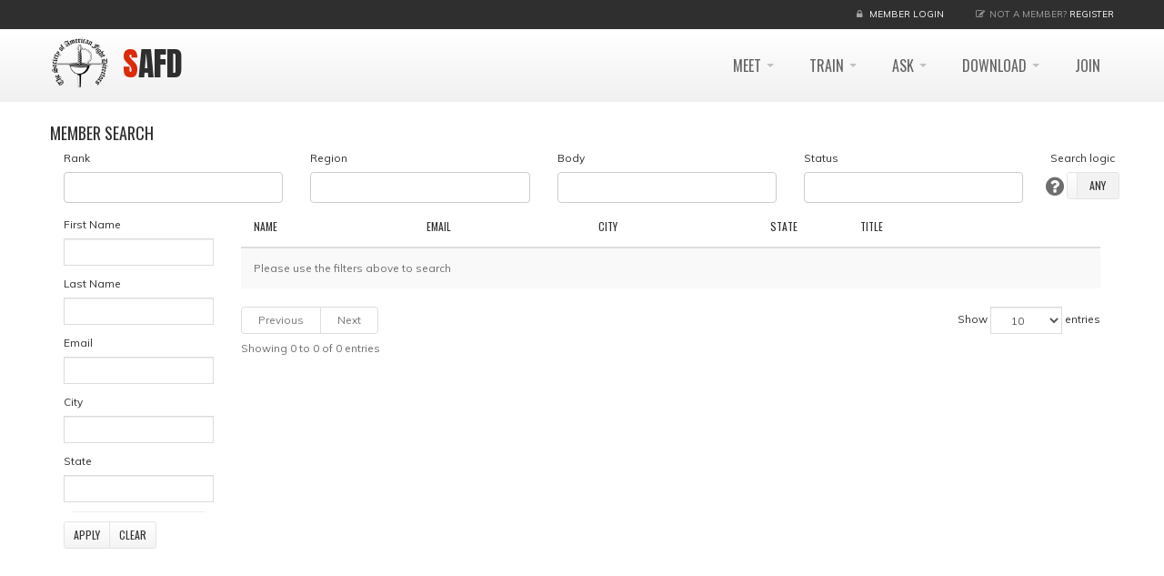

--- FILE ---
content_type: text/html; charset=utf-8
request_url: https://safd.org/Search/Member
body_size: 6645
content:
<!DOCTYPE html>
<html lang="en">
<head>

    <!-- Basic Page Needs
    ================================================== -->
    <meta charset="utf-8">
    <meta http-equiv="X-UA-Compatible" content="IE=edge">
    <title>
        
    </title>
    <meta name="description" content="The Society of American Fight Directors">
    <meta name="author" content="http://themeforest.net/user/dan_fisher">


    <!-- Mobile Specific Metas
    ================================================== -->
    <meta name="viewport" content="width=device-width,initial-scale=1.0,maximum-scale=1.0,user-scalable=0">

    <!-- Google Web Fonts
    ================================================== -->
    <link href="https://fonts.googleapis.com/css?family=Anton|Muli:300,400,400italic,300italic|Oswald" rel="stylesheet" type="text/css">


    <!-- CSS
    ================================================== -->
    <link href="/bundles/themes/base/css?v=58KZ5iata6ouERaCYSZC3XN4JTpS9kDRB9t3LBZ1Ue81" rel="stylesheet"/>



    <link rel="stylesheet" href="/Content/themes/stability/vendor/royalslider/royalslider.css">
    <link rel="stylesheet" href="/Content/themes/stability/vendor/royalslider/skins/minimal-white/rs-minimal-white.css">

    <link href="/bundles/MainStabilityThemeCss?v=dNVSlJpi9wpQ40aZRkpnQvLKaCLtG72PAe6XmvzAgL41" rel="stylesheet"/>


    <!-- Head Libs -->
    <script src="/bundles/themeJavascriptHead?v=cA112Uh6K7Wvn1RYgg6_gCikxum1KDRdSZ0Pb7AD02M1"></script>

    <script src="/bundles/jqueryval?v=lq5Tt0xnXjPDFOoWi7rNwlfVTqpAfUfIyEy5DIo9WFg1"></script>


    <!--[if lt IE 9]>
        <link rel="stylesheet" href="/Content/themes/stability/vendor/rs-plugin/css/settings-ie8.css" media="screen">
        <script src="https://html5shim.googlecode.com/svn/trunk/html5.js"></script>
        <script src="/Content/themes/stability/vendor/respond.min.js"></script>
    <![endif]-->
    <!--[if IE]>
        <link rel="stylesheet" href="/Content/themes/stability/css/ie.css">
    <![endif]-->
    <!-- Favicons
    ================================================== -->
    <link rel="shortcut icon" href="/Content/themes/stability/images/favicon.ico">
    <link rel="apple-touch-icon" href="/Content/themes/stability/images/apple-touch-icon.png">
    <link rel="apple-touch-icon" sizes="72x72" href="/Content/themes/stability/images/apple-touch-icon-72x72.png">
    <link rel="apple-touch-icon" sizes="114x114" href="/Content/themes/stability/images/apple-touch-icon-114x114.png">
    <link rel="apple-touch-icon" sizes="144x144" href="/Content/themes/stability/images/apple-touch-icon-144x144.png">

    
    <link href="/wwwroot/lib/selectize/dist/css/selectize.bootstrap3.css" rel="stylesheet" />
    <link href="/wwwroot/lib/bootstrap-toggle/css/bootstrap-toggle.min.css" rel="stylesheet" />

    <style>
        section.page-content > div.container {
            font-size: 90%;
        }

        hr {
            margin: 10px;
        }
    </style>


    <link rel="stylesheet" href="https://cdnjs.cloudflare.com/ajax/libs/jquery-toast-plugin/1.3.2/jquery.toast.min.css" />
</head>
<body>

    <div class="site-wrapper">

        <!-- Header -->
        <header class="header header-default">
            <div class="header-top-mobile">
                <div class="container">
                        <div class="header-top-right">
                            <span class="login">
                                <i class="fa fa-lock"></i>
                                <a href="/login">Member Login</a>
                            </span>

                        </div>
                </div>
            </div>
            <div class="header-top">
                <div class="container">
                    <div class="header-top-left">
                        
                    </div>
                        <div class="header-top-right">
                            <span class="login">
                                <i class="fa fa-lock"></i>
                                <a href="/login">Member Login</a>
                            </span>
                            <span class="register">
                                <i class="fa fa-pencil-square-o"></i>Not a member?
                                <a href="/login">Register</a>
                            </span>
                        </div>


                </div>
            </div>
            <div class="header-main">
                <div class="container">
                    <nav class="navbar navbar-default fhmm" role="navigation">
                        <div class="navbar-header">
                            <button type="button" class="navbar-toggle" data-toggle="collapse" data-target="#main-nav">
                                <i class="fa fa-bars"></i>
                            </button>
                            <!-- Logo -->
                            <div class="logo">
                                <a href="/" class="pull-left">
                                    <img src="/Content/Images/safd_logo_small.png" alt="SAFD" style="width: 65px; height: 65px;" />
                                </a>
                                <h1>SAFD</h1>

                            </div>
                            <!-- Logo / End -->
                        </div>
                        <!-- end navbar-header -->

                        <div id="main-nav" class="navbar-collapse collapse">

<ul class="nav navbar-nav">
			<li class="dropdown">
				<a href="/meet/" data-toggle="dropdown" class="dropdown-toggle">MEET <b class="caret"></b></a> 
				<ul class="dropdown-menu" role="menu">
						<li><a href="/Search/Member">Member Search</a></li>
											<li><a href="/meet/regional-representatives/">Regional Representatives</a></li>
						<li><a href="/meet/the-governing-body/">The Governing Body</a></li>
						<li><a href="/meet/fight-masters/">Fight Masters</a></li>
						<li><a href="/meet/fight-directors/">Fight Directors</a></li>
						<li><a href="/meet/certified-teachers/">Certified Teachers</a></li>
						<li><a href="/meet/theatrical-firearms-instructors/">Theatrical Firearms Instructors</a></li>
						<li><a href="/meet/advanced-actor-combatants/">Advanced Actor Combatants</a></li>
						<li><a href="/meet/intermediate-actor-combatants/">Intermediate Actor Combatants</a></li>
						<li><a href="/meet/actor-combatants/">Actor Combatants</a></li>
						<li><a href="/meet/emeritus/">Emeritus</a></li>
						<li><a href="/meet/in-memoriam/">In Memoriam</a></li>
				</ul>
			</li>
			<li class="dropdown">
				<a href="/train/" data-toggle="dropdown" class="dropdown-toggle">TRAIN <b class="caret"></b></a> 
				<ul class="dropdown-menu" role="menu">
											<li><a href="/train/training-with-the-safd/">Training with the SAFD</a></li>
						<li><a href="/train/national-stage-combat-workshops/">NATIONAL STAGE COMBAT WORKSHOPS</a></li>
						<li><a href="/train/workshops/">Workshops</a></li>
						<li><a href="/train/stage-combat-training-organizations/">Stage Combat Training Organizations</a></li>
						<li><a href="/train/mentoring/">Mentoring</a></li>
						<li><a href="/train/professional-series/">Professional Series</a></li>
						<li><a href="/train/covid-guidelines/">COVID Guidelines</a></li>
						<li><a href="/train/development/">Development</a></li>
						<li><a href="/train/expand-educate-empower-eee/">Expand, Educate, Empower [EEE]</a></li>
				</ul>
			</li>
			<li class="dropdown">
				<a href="/ask/" data-toggle="dropdown" class="dropdown-toggle">ASK <b class="caret"></b></a> 
				<ul class="dropdown-menu" role="menu">
											<li><a href="/ask/how-to/">How To...</a></li>
						<li><a href="/ask/faqs/">FAQs</a></li>
						<li><a href="/ask/application-for-acaac-status/">Application for AC/AAC Status</a></li>
						<li><a href="/ask/change-spt-records/">Change SPT Records</a></li>
						<li><a href="/ask/membership-profile-inquiry/">Membership Profile Inquiry</a></li>
						<li><a href="/ask/report-a-bug/">Report a Bug</a></li>
						<li><a href="/ask/town-hall-meetings/">Town Hall Meetings</a></li>
				</ul>
			</li>
			<li class="dropdown">
				<a href="/download/" data-toggle="dropdown" class="dropdown-toggle">DOWNLOAD <b class="caret"></b></a> 
				<ul class="dropdown-menu" role="menu">
											<li><a href="/download/forms-and-documents/">Forms and Documents</a></li>
						<li><a href="/download/the-fight-master-magazine/">The Fight Master Magazine</a></li>
						<li><a href="/download/submission-guidelines/">Submission Guidelines</a></li>
						<li><a href="/download/spt-spr-certificates/">SPT / SPR Certificates</a></li>
						<li><a href="/download/contact-hours-certificate/">Contact Hours Certificate</a></li>
						<li><a href="/download/firearms-documents/">Firearms Documents</a></li>
				</ul>
			</li>
			<li>
				<a href="/join/">JOIN</a>
			</li>



</ul>

                            <!-- end nav navbar-nav -->
                        </div>
                        <!-- end #main-nav -->

                    </nav>
                    <!-- end navbar navbar-default fhmm -->
                </div>
            </div>

        </header>
        <!-- Header / End -->
        <!-- Main -->
        <div class="main" role="main">

            

            <!-- Page Content -->
            <section class="page-content">

                <div class="container">

                    

<h3 style="margin-bottom: 7px;">Member Search</h3>

<input name="__RequestVerificationToken" type="hidden" value="ZjWX2_TMTggLyyclWe9KVvt-_-bfZ2jQjHFRCRLIm1GAixbGBzIj2HME4z7Y465OQKir05nNOkZuu7lamPo12Q5mtkQdw_G9_ecXwfOt-Qw1" />

<div id="group-selection-container" class="row">
    <div class="col-md-11" style="padding-right: 0px;">
            <div class="col-md-3">
                <label class="" for="Rank">Rank</label>
                <select class="form-control selectize group-selector" id="Rank" multiple="multiple" name="Rank"><option value="2082">Friend</option>
<option value="2083">Actor Combatant</option>
<option value="2084">Advanced Actor Combatant</option>
<option value="2085">Certified Teacher</option>
<option value="2086">Fight Director</option>
<option value="2087">Fight Master</option>
<option value="31017">Firearms Instructors</option>
<option value="2088">Emeritus</option>
<option value="2089">Honorary</option>
<option value="2081">Organization</option>
</select>
            </div>
            <div class="col-md-3">
                <label class="" for="Region">Region</label>
                <select class="form-control selectize group-selector" id="Region" multiple="multiple" name="Region"><option value="1115">Mid-America Region</option>
<option value="1116">New England Region</option>
<option value="1117">Northwest Region</option>
<option value="1118">Southeast Region</option>
<option value="1119">Southwest Region</option>
<option value="1120">Great Lakes Region</option>
<option value="1121">East Central Region</option>
<option value="1122">Rocky Mountain Region</option>
<option value="1123">Pacific West Region</option>
<option value="1124">International Region</option>
</select>
            </div>
            <div class="col-md-3">
                <label class="" for="Body">Body</label>
                <select class="form-control selectize group-selector" id="Body" multiple="multiple" name="Body"><option value="2091">Governing Body</option>
<option value="2092">Regional Representative Committee</option>
<option value="2093">Staff</option>
</select>
            </div>
            <div class="col-md-3">
                <label class="" for="Status">Status</label>
                <select class="form-control selectize group-selector" id="Status" multiple="multiple" name="Status"><option value="1091">SAFD Member</option>
<option value="2080">Not Joined</option>
<option value="38909">Lapsed Member</option>
</select>
            </div>
    </div>
    <div id="group-search-switch" class="text-center col-md-1" style="padding: 0px;">
        <label for="UseAndForGroupSearch">Search logic</label><br />
        <i class="fa fa-question-circle fa-2x" style="vertical-align: middle" data-toggle="tooltip" data-placement="bottom"
           title="Use this switch to affect the group search. 'Any' means you want results from any group listed.
           'All' means you want results that are in all groups listed."></i>
        <input class="" data-val="true" data-val-required="The Search Logic field is required." id="UseAndForGroupSearch" name="UseAndForGroupSearch" type="checkbox" value="true" /><input name="UseAndForGroupSearch" type="hidden" value="false" />

    </div>
</div>
<div id="search-member-form-container row">

    <div class="col-md-2">

        <div class="form-group search-field-container">

            <label class="" for="FirstName">First Name</label>
            <input class="form-control input-sm" id="FirstName" name="FirstName" type="text" value="" />

            <label class="" for="LastName">Last Name</label>
            <input class="form-control input-sm" id="LastName" name="LastName" type="text" value="" />

            <label class="" for="Email">Email</label>
            <input class="form-control input-sm" id="Email" name="Email" type="email" value="" />

            <label class="" for="City">City</label>
            <input class="form-control input-sm" id="City" name="City" type="text" value="" />

            <label class="" for="State">State</label>
            <input class="form-control input-sm" id="State" name="State" type="text" value="" />

            <hr />
            <div class="btn-group text-center" role="group">
                <button type="submit" id="apply-search-filters" class="btn btn-default btn-sm">Apply</button>
                <button type="submit" id="clear-search-filters" class="btn btn-default btn-sm">Clear</button>
            </div>
        </div>
    </div>
    <div class="col-md-10">
        <table id="search-results" class="table table-striped">
            <thead>
                <tr>
                    <th>Id</th>
                    <th style="width: 20%;">Name</th>
                    <th style="width: 20%;">Email</th>
                    <th style="width: 20%;">City</th>
                    <th style="width: 12%;">State</th>
                    <th style="width: 28%;">Title</th>
                </tr>
            </thead>
        </table>
    </div>

</div>





                </div>
            </section>
            <!-- Page Content / End -->
            <!-- Footer -->
            <footer class="footer" id="footer">
                <div class="footer-widgets">
                    <div class="container">
                        <div class="row">
                            
                            <div class="clearfix visible-sm"></div>
                        </div>
                    </div>
                </div>
                <div class="footer-copyright">
                    <div class="container">
                        <div class="row">
                            <div class="col-sm-6 col-md-4">
                                Copyright &copy; 2014  <a href="/">Society of American Fight Directors</a> &nbsp;| &nbsp;All Rights Reserved
                            </div>
                            <div class="col-sm-6 col-md-8">
                                <div class="social-links-wrapper">
                                    <span class="social-links-txt">Connect with us</span>
                                    <ul class="social-links social-links__dark">
                                        <li><a href="https://www.facebook.com/societyofamerican.fightdirectors/"><i class="fa fa-facebook"></i></a></li>
										<li>3501 N. Southport Ave. #302 Chicago, IL 60657</li>
                                        <!--                                           <li><a href="#"><i class="fa fa-linkedin"></i></a></li>
                                                                                <li><a href="#"><i class="fa fa-instagram"></i></a></li>
                                                                                <li><a href="#"><i class="fa fa-rss"></i></a></li> -->
                                    </ul>
                                </div>
                            </div>
                        </div>
                    </div>
                </div>
            </footer>
            <!-- Footer / End -->

        </div>
        <!-- Main / End -->
    </div>
    <!-- Javascript Files
    ================================================== -->
    <script src="/bundles/themeJavascriptBody?v=60xGCQ-Gku3XdwKJ6jbt-85iMeZFKcyRQp8tDWKZw8g1"></script>

    <script type="text/javascript" src="/Scripts/accounting.min.js"></script>
    <script src="/bundles/knockout?v=ndfzHokeSBhm9QTTcbNC2VGP6RuYe44c4hPYa5z3O7M1"></script>


    

    <script src="/bundles/datatables?v=MKOMswz9NXLo3ZAbIx-Nmcv0CNgLE7H0YHwf18f7hpQ1"></script>


    <script src="/wwwroot/lib/selectize/dist/js/standalone/selectize.min.js"></script>
    <script src="/wwwroot/lib/bootstrap-toggle/js/bootstrap-toggle.min.js"></script>

    <script type="text/javascript">



        $(document).ready(function () {

            $('[data-toggle="tooltip"]').tooltip();

            var applicationDataTable = $("#search-results").dataTable({
                "processing": true,
                "serverSide": true,
                "jQueryUI": false,
                "searching": false,
                //"deferLoading": 0,
                "language": {
                    "emptyTable": "Please use the filters above to search"
                },
                "ajax": {
                    "url": "/Search/JsonSearchMember/",
                    "data": function (d) {
                        d.Keyword = $("#Keyword").val();
                        d.FirstName = $("#FirstName").val();
                        d.LastName = $("#LastName").val();
                        d.Email = $("#Email").val();
                        d.City = $("#City").val();
                        d.State = $("#State").val();
                        d.UseAndForGroupSearch = $("#UseAndForGroupSearch").prop("checked");

                        var groupSelection = [];

                        $("select.group-selector").each(function (inx, ele) {
                            if ($(ele).val() != null) {
                                groupSelection = groupSelection.concat($(ele).val());
                            }
                        });

                        d.SelectedGroups = groupSelection;

                        d.JsonColumns = JSON.stringify(d.columns);
                        d.JsonOrder = JSON.stringify(d.order);
                        d.JsonSearch = JSON.stringify(d.search);
                    },
                    "type": "POST"
                },
                "dom": "rt<\"pull-left\"p><\"pull-right\"l><\"bottom\"i>",
                //"tableTools": {
                //	"sSwfPath": "./tableTools_swf/copy_csv_xls.swf",
                //	"aButtons": ["copy", "print", "csv"]
                //},
                "pagingType": "simple_numbers",
                "order": [[1, "asc"]],
                "columns": [
                    {
                        "data": "Id",
                        "name": "Id",
                        "orderable": false,
                        "visible": false
                    },
                    {
                        "data": "Name",
                        "name": "Name",
                        "orderable": false,
                        "render": function (data, type, row) {
                            var nameHtml = "";
                            if (row.Name != null) {
                                nameHtml += "<a href=\"/MemberProfile/Details/" + row.Id + "\">" + row.Name + "</a>";

                            }
                            return nameHtml;
                        }
                    },
                    {
                        "data": "Email",
                        "name": "Email",
                        "orderable": false,
                        "visible": true,
                        "render": function (data, type, row) {
                            var contactHtml = "";
                            if (row.Email != null && row.Email !== "") {
                                contactHtml = "<a target='_blank' href='mailto://" + row.Email + "'>" + row.Email + "</a>";
                            }
                            return contactHtml;
                        }
                    },
                    {
                        "data": "City",
                        "name": "City",
                        "orderable": false
                    },
                    {
                        "data": "State",
                        "name": "State",
                        "orderable": false
                    },
                    {
                        "data": "Title",
                        "name": "Title",
                        "orderable": false
                    }
                ]
            });

            $("#apply-search-filters").click(function (e) {
                e.preventDefault();
                applicationDataTable.fnDraw();
            });

            $("#clear-search-filters").click(function (e) {
                e.preventDefault();
                $(".search-field-container input, .search-field-container select").val("");
                $("select.selectize").each(function (i, e) {
                    $(e)[0].selectize.clear();
                });
                applicationDataTable.fnDraw();
            });

            $(".selectize").selectize({
                closeAfterSelect: true,
                onInitialize: function (value) {

                }
            });

            $("#UseAndForGroupSearch").bootstrapToggle({
                on: "All",
                off: "Any",
                size: "small"
            });
        });
    </script>



</body>
</html>


--- FILE ---
content_type: text/javascript; charset=utf-8
request_url: https://safd.org/bundles/datatables?v=MKOMswz9NXLo3ZAbIx-Nmcv0CNgLE7H0YHwf18f7hpQ1
body_size: 44806
content:
(function(n,t,i){var r=function(r){function ht(n){var t,i,u={};r.each(n,function(r){(t=r.match(/^([^A-Z]+?)([A-Z])/))&&-1!=="a aa ai ao as b fn i m o s ".indexOf(t[1]+" ")&&(i=r.replace(t[0],t[2].toLowerCase()),u[i]=r,"o"===t[1]&&ht(n[r]))});n._hungarianMap=u}function nt(n,t,u){n._hungarianMap||ht(n);var f;r.each(t,function(e){f=n._hungarianMap[e];f!==i&&(u||t[f]===i)&&("o"===f.charAt(0)?(t[f]||(t[f]={}),r.extend(!0,t[f],t[e]),nt(n[f],t[f],u)):t[f]=t[e])})}function gi(n){var t=u.defaults.oLanguage,i=n.sZeroRecords;!n.sEmptyTable&&i&&"No data available in table"===t.sEmptyTable&&k(n,n,"sZeroRecords","sEmptyTable");!n.sLoadingRecords&&i&&"Loading..."===t.sLoadingRecords&&k(n,n,"sZeroRecords","sLoadingRecords");n.sInfoThousands&&(n.sThousands=n.sInfoThousands);(n=n.sDecimal)&&te(n)}function cu(n){y(n,"ordering","bSort");y(n,"orderMulti","bSortMulti");y(n,"orderClasses","bSortClasses");y(n,"orderCellsTop","bSortCellsTop");y(n,"order","aaSorting");y(n,"orderFixed","aaSortingFixed");y(n,"paging","bPaginate");y(n,"pagingType","sPaginationType");y(n,"pageLength","iDisplayLength");y(n,"searching","bFilter")}function lu(n){y(n,"orderable","bSortable");y(n,"orderData","aDataSort");y(n,"orderSequence","asSorting");y(n,"orderDataType","sortDataType")}function au(n){var n=n.oBrowser,t=r("<div/>").css({position:"absolute",top:0,left:0,height:1,width:1,overflow:"hidden"}).append(r("<div/>").css({position:"absolute",top:1,left:1,width:100,overflow:"scroll"}).append(r('<div class="test"/>').css({width:"100%",height:10}))).appendTo("body"),i=t.find(".test");n.bScrollOversize=100===i[0].offsetWidth;n.bScrollbarLeft=1!==i.offset().left;t.remove()}function vu(n,t,r,u,f,e){var o,s=!1;for(r!==i&&(o=r,s=!0);u!==f;)n.hasOwnProperty(u)&&(o=s?t(o,n[u],u,n):n[u],s=!0,u+=e);return o}function nr(n,i){var f=u.defaults.column,e=n.aoColumns.length,f=r.extend({},u.models.oColumn,f,{nTh:i?i:t.createElement("th"),sTitle:f.sTitle?f.sTitle:i?i.innerHTML:"",aDataSort:f.aDataSort?f.aDataSort:[e],mData:f.mData?f.mData:e,idx:e});n.aoColumns.push(f);f=n.aoPreSearchCols;f[e]=r.extend({},u.models.oSearch,f[e]);ti(n,e,null)}function ti(n,t,f){var e=n.aoColumns[t],t=n.oClasses,o=r(e.nTh),s;e.sWidthOrig||(e.sWidthOrig=o.attr("width")||null,s=(o.attr("style")||"").match(/width:\s*(\d+[pxem%])/),s&&(e.sWidthOrig=s[1]));f!==i&&null!==f&&(lu(f),nt(u.defaults.column,f),f.mDataProp!==i&&!f.mData&&(f.mData=f.mDataProp),f.sType&&(e._sManualType=f.sType),f.className&&!f.sClass&&(f.sClass=f.className),r.extend(e,f),k(e,f,"sWidth","sWidthOrig"),"number"==typeof f.iDataSort&&(e.aDataSort=[f.iDataSort]),k(e,f,"aDataSort"));var f=e.mData,h=yt(f),c=e.mRender?yt(e.mRender):null,s=function(n){return"string"==typeof n&&-1!==n.indexOf("@")};e._bAttrSrc=r.isPlainObject(f)&&(s(f.sort)||s(f.type)||s(f.filter));e.fnGetData=function(n,t){var i=h(n,t);return e.mRender&&t&&""!==t?c(i,t,n):i};e.fnSetData=ur(f);n.oFeatures.bSort||(e.bSortable=!1,o.addClass(t.sSortableNone));n=-1!==r.inArray("asc",e.asSorting);o=-1!==r.inArray("desc",e.asSorting);!e.bSortable||!n&&!o?(e.sSortingClass=t.sSortableNone,e.sSortingClassJUI=""):n&&!o?(e.sSortingClass=t.sSortableAsc,e.sSortingClassJUI=t.sSortJUIAscAllowed):!n&&o?(e.sSortingClass=t.sSortableDesc,e.sSortingClassJUI=t.sSortJUIDescAllowed):(e.sSortingClass=t.sSortable,e.sSortingClassJUI=t.sSortJUI)}function ct(n){var t,i,r;if(!1!==n.oFeatures.bAutoWidth)for(t=n.aoColumns,ar(n),i=0,r=t.length;i<r;i++)t[i].nTh.style.width=t[i].sWidth;t=n.oScroll;(""!==t.sY||""!==t.sX)&&bt(n);s(n,null,"column-sizing",[n])}function ii(n,t){var i=vt(n,"bVisible");return"number"==typeof i[t]?i[t]:null}function lt(n,t){var i=vt(n,"bVisible"),i=r.inArray(t,i);return-1!==i?i:null}function at(n){return vt(n,"bVisible").length}function vt(n,t){var i=[];return r.map(n.aoColumns,function(n,r){n[t]&&i.push(r)}),i}function tr(n){for(var h=n.aoColumns,y=n.aoData,c=u.ext.type.detect,o,a,r,v,t,e,s,f=0,l=h.length;f<l;f++)if(t=h[f],s=[],!t.sType&&t._sManualType)t.sType=t._sManualType;else if(!t.sType){for(o=0,a=c.length;o<a;o++){for(r=0,v=y.length;r<v&&!(s[r]===i&&(s[r]=p(n,r,f,"type")),e=c[o](s[r],n),!e||"html"===e);r++);if(e){t.sType=e;break}}t.sType||(t.sType="string")}}function yu(n,t,u,f){var s,o,a,c,v,h,l=n.aoColumns,e;if(t)for(s=t.length-1;0<=s;s--)for(h=t[s],e=h.targets!==i?h.targets:h.aTargets,r.isArray(e)||(e=[e]),o=0,a=e.length;o<a;o++)if("number"==typeof e[o]&&0<=e[o]){for(;l.length<=e[o];)nr(n);f(e[o],h)}else if("number"==typeof e[o]&&0>e[o])f(l.length+e[o],h);else if("string"==typeof e[o])for(c=0,v=l.length;c<v;c++)("_all"==e[o]||r(l[c].nTh).hasClass(e[o]))&&f(c,h);if(u)for(s=0,n=u.length;s<n;s++)f(s,u[s])}function tt(n,t,i,f){var o=n.aoData.length,e=r.extend(!0,{},u.models.oRow,{src:i?"dom":"data"});e._aData=t;n.aoData.push(e);for(var t=n.aoColumns,e=0,s=t.length;e<s;e++)i&&ir(n,o,e,p(n,o,e)),t[e].sType=null;return n.aiDisplayMaster.push(o),n.oFeatures.bDeferRender||er(n,o,i,f),o}function ri(n,t){var i;return t instanceof r||(t=r(t)),t.map(function(t,r){return i=oi(n,r),tt(n,i.data,r,i.cells)})}function p(n,t,r,u){var r=n.aoColumns[r],e=n.aoData[t]._aData,f=r.fnGetData(e,u);if(f===i)return n.iDrawError!=n.iDraw&&null===r.sDefaultContent&&(et(n,0,"Requested unknown parameter "+("function"==typeof r.mData?"{function}":"'"+r.mData+"'")+" for row "+t,4),n.iDrawError=n.iDraw),r.sDefaultContent;if((f===e||null===f)&&null!==r.sDefaultContent)f=r.sDefaultContent;else if("function"==typeof f)return f();return null===f&&"display"==u?"":f}function ir(n,t,i,r){n.aoColumns[i].fnSetData(n.aoData[t]._aData,r)}function rr(n){return r.map(n.match(/(\\.|[^\.])+/g),function(n){return n.replace("\\.",".")})}function yt(n){var t,u;return r.isPlainObject(n)?(t={},r.each(n,function(n,i){i&&(t[n]=yt(i))}),function(n,r,u){var f=t[r]||t._;return f!==i?f(n,r,u):n}):null===n?function(n){return n}:"function"==typeof n?function(t,i,r){return n(t,i,r)}:"string"==typeof n&&(-1!==n.indexOf(".")||-1!==n.indexOf("[")||-1!==n.indexOf("("))?(u=function(n,t,r){var o,e,f,s;if(""!==r)for(e=rr(r),f=0,s=e.length;f<s;f++){if(r=e[f].match(dt),o=e[f].match(st),r){for(e[f]=e[f].replace(dt,""),""!==e[f]&&(n=n[e[f]]),o=[],e.splice(0,f+1),e=e.join("."),f=0,s=n.length;f<s;f++)o.push(u(n[f],t,e));n=r[0].substring(1,r[0].length-1);n=""===n?o:o.join(n);break}else if(o){e[f]=e[f].replace(st,"");n=n[e[f]]();continue}if(null===n||n[e[f]]===i)return i;n=n[e[f]]}return n},function(t,i){return u(t,i,n)}):function(t){return t[n]}}function ur(n){if(r.isPlainObject(n))return ur(n._);if(null===n)return function(){};if("function"==typeof n)return function(t,i){n(t,"set",i)};if("string"==typeof n&&(-1!==n.indexOf(".")||-1!==n.indexOf("[")||-1!==n.indexOf("("))){var t=function(n,r,u){var u=rr(u),e,s,o,f,h;for(e=u[u.length-1],f=0,h=u.length-1;f<h;f++){if(s=u[f].match(dt),o=u[f].match(st),s){for(u[f]=u[f].replace(dt,""),n[u[f]]=[],e=u.slice(),e.splice(0,f+1),s=e.join("."),o=0,h=r.length;o<h;o++)e={},t(e,r[o],s),n[u[f]].push(e);return}o&&(u[f]=u[f].replace(st,""),n=n[u[f]](r));(null===n[u[f]]||n[u[f]]===i)&&(n[u[f]]={});n=n[u[f]]}e.match(st)?n[e.replace(st,"")](r):n[e.replace(dt,"")]=r};return function(i,r){return t(i,r,n)}}return function(t,i){t[n]=i}}function fr(n){return b(n.aoData,"_aData")}function ui(n){n.aoData.length=0;n.aiDisplayMaster.length=0;n.aiDisplay.length=0}function fi(n,t,r){for(var f=-1,u=0,e=n.length;u<e;u++)n[u]==t?f=u:n[u]>t&&n[u]--;-1!=f&&r===i&&n.splice(f,1)}function ei(n,t,r,u){var f=n.aoData[t],e,o;if("dom"!==r&&(r&&"auto"!==r||"dom"!==f.src)){if(o=f.anCells,o)for(r=0,e=o.length;r<e;r++)o[r].innerHTML=p(n,t,r,"display")}else f._aData=oi(n,f).data;if(f._aSortData=null,f._aFilterData=null,n=n.aoColumns,u!==i)n[u].sType=null;else for(r=0,e=n.length;r<e;r++)n[r].sType=null;or(f)}function oi(n,t){var s=[],e=[],i=t.firstChild,o,u,f,l=0,h,v=n.aoColumns,c=function(n,t,i){"string"==typeof n&&(t=n.indexOf("@"),-1!==t&&(n=n.substring(t+1),f["@"+n]=i.getAttribute(n)))},a=function(n){u=v[l];h=r.trim(n.innerHTML);u&&u._bAttrSrc?(f={display:h},c(u.mData.sort,f,n),c(u.mData.type,f,n),c(u.mData.filter,f,n),s.push(f)):s.push(h);e.push(n);l++};if(i)for(;i;)o=i.nodeName.toUpperCase(),("TD"==o||"TH"==o)&&a(i),i=i.nextSibling;else for(e=t.anCells,i=0,o=e.length;i<o;i++)a(e[i]);return{data:s,cells:e}}function er(n,i,r,u){var h=n.aoData[i],l=h._aData,a=[],c,o,f,e,v;if(null===h.nTr){for(c=r||t.createElement("tr"),h.nTr=c,h.anCells=a,c._DT_RowIndex=i,or(h),e=0,v=n.aoColumns.length;e<v;e++)f=n.aoColumns[e],o=r?u[e]:t.createElement(f.sCellType),a.push(o),(!r||f.mRender||f.mData!==e)&&(o.innerHTML=p(n,i,e,"display")),f.sClass&&(o.className+=" "+f.sClass),f.bVisible&&!r?c.appendChild(o):!f.bVisible&&r&&o.parentNode.removeChild(o),f.fnCreatedCell&&f.fnCreatedCell.call(n.oInstance,o,p(n,i,e,"display"),l,i,e);s(n,"aoRowCreatedCallback",null,[c,l,i])}h.nTr.setAttribute("role","row")}function or(n){var i=n.nTr,t=n._aData,u;i&&(t.DT_RowId&&(i.id=t.DT_RowId),t.DT_RowClass&&(u=t.DT_RowClass.split(" "),n.__rowc=n.__rowc?iu(n.__rowc.concat(u)):u,r(i).removeClass(n.__rowc.join(" ")).addClass(t.DT_RowClass)),t.DT_RowData&&r(i).data(t.DT_RowData))}function pu(n){var i,e,u,c,t,f=n.nTHead,l=n.nTFoot,o=0===r("th, td",f).length,s=n.oClasses,h=n.aoColumns;for(o&&(c=r("<tr/>").appendTo(f)),i=0,e=h.length;i<e;i++)t=h[i],u=r(t.nTh).addClass(t.sClass),o&&u.appendTo(c),n.oFeatures.bSort&&(u.addClass(t.sSortingClass),!1!==t.bSortable&&(u.attr("tabindex",n.iTabIndex).attr("aria-controls",n.sTableId),pr(n,t.nTh,i))),t.sTitle!=u.html()&&u.html(t.sTitle),kr(n,"header")(n,u,t,s);if(o&&pt(n.aoHeader,f),r(f).find(">tr").attr("role","row"),r(f).find(">tr>th, >tr>td").addClass(s.sHeaderTH),r(l).find(">tr>th, >tr>td").addClass(s.sFooterTH),null!==l)for(n=n.aoFooter[0],i=0,e=n.length;i<e;i++)t=h[i],t.nTf=n[i].cell,t.sClass&&r(t.nTf).addClass(t.sClass)}function it(n,t,u){var f,l,e,o=[],c=[],s=n.aoColumns.length,h;if(t){for(u===i&&(u=!1),f=0,l=t.length;f<l;f++){for(o[f]=t[f].slice(),o[f].nTr=t[f].nTr,e=s-1;0<=e;e--)n.aoColumns[e].bVisible||u||o[f].splice(e,1);c.push([])}for(f=0,l=o.length;f<l;f++){if(n=o[f].nTr)for(;e=n.firstChild;)n.removeChild(e);for(e=0,t=o[f].length;e<t;e++)if(h=s=1,c[f][e]===i){for(n.appendChild(o[f][e].cell),c[f][e]=1;o[f+s]!==i&&o[f][e].cell==o[f+s][e].cell;)c[f+s][e]=1,s++;for(;o[f][e+h]!==i&&o[f][e].cell==o[f][e+h].cell;){for(u=0;u<s;u++)c[f+u][e+h]=1;h++}r(o[f][e].cell).attr("rowspan",s).attr("colspan",h)}}}}function rt(n){var l=s(n,"aoPreDrawCallback","preDraw",[n]),t,y,e,o,p;if(-1!==r.inArray(!1,l))w(n,!1);else{var l=[],f=0,h=n.asStripeClasses,b=h.length,c=n.oLanguage,t=n.iInitDisplayStart,u="ssp"==v(n),a=n.aiDisplay;if(n.bDrawing=!0,t!==i&&-1!==t&&(n._iDisplayStart=u?t:t>=n.fnRecordsDisplay()?0:t,n.iInitDisplayStart=-1),t=n._iDisplayStart,y=n.fnDisplayEnd(),n.bDeferLoading)n.bDeferLoading=!1,n.iDraw++,w(n,!1);else if(u){if(!n.bDestroying&&!bu(n))return}else n.iDraw++;if(0!==a.length)for(c=u?n.aoData.length:y,u=u?0:t;u<c;u++)e=a[u],o=n.aoData[e],null===o.nTr&&er(n,e),e=o.nTr,0!==b&&(p=h[f%b],o._sRowStripe!=p&&(r(e).removeClass(o._sRowStripe).addClass(p),o._sRowStripe=p)),s(n,"aoRowCallback",null,[e,o._aData,f,u]),l.push(e),f++;else f=c.sZeroRecords,1==n.iDraw&&"ajax"==v(n)?f=c.sLoadingRecords:c.sEmptyTable&&0===n.fnRecordsTotal()&&(f=c.sEmptyTable),l[0]=r("<tr/>",{"class":b?h[0]:""}).append(r("<td />",{valign:"top",colSpan:at(n),"class":n.oClasses.sRowEmpty}).html(f))[0];s(n,"aoHeaderCallback","header",[r(n.nTHead).children("tr")[0],fr(n),t,y,a]);s(n,"aoFooterCallback","footer",[r(n.nTFoot).children("tr")[0],fr(n),t,y,a]);h=r(n.nTBody);h.children().detach();h.append(r(l));s(n,"aoDrawCallback","draw",[n]);n.bSorted=!1;n.bFiltered=!1;n.bDrawing=!1}}function ut(n,t){var i=n.oFeatures,r=i.bFilter;i.bSort&&bf(n);r?wt(n,n.oPreviousSearch):n.aiDisplay=n.aiDisplayMaster.slice();!0!==t&&(n._iDisplayStart=0);rt(n)}function wu(n){var v=n.oClasses,y=r(n.nTable),y=r("<div/>").insertBefore(y),l=n.oFeatures,c=r("<div/>",{id:n.sTableId+"_wrapper","class":v.sWrapper+(n.nTFoot?"":" "+v.sNoFooter)}),a,e,i,t,o,f,s,h;for(n.nHolding=y[0],n.nTableWrapper=c[0],n.nTableReinsertBefore=n.nTable.nextSibling,a=n.sDom.split(""),h=0;h<a.length;h++){if(e=null,i=a[h],"<"==i){if(t=r("<div/>")[0],o=a[h+1],"'"==o||'"'==o){for(f="",s=2;a[h+s]!=o;)f+=a[h+s],s++;"H"==f?f=v.sJUIHeader:"F"==f&&(f=v.sJUIFooter);-1!=f.indexOf(".")?(o=f.split("."),t.id=o[0].substr(1,o[0].length-1),t.className=o[1]):"#"==f.charAt(0)?t.id=f.substr(1,f.length-1):t.className=f;h+=s}c.append(t);c=r(t)}else if(">"==i)c=c.parent();else if("l"==i&&l.bPaginate&&l.bLengthChange)e=sf(n);else if("f"==i&&l.bFilter)e=gu(n);else if("r"==i&&l.bProcessing)e=cf(n);else if("t"==i)e=lf(n);else if("i"==i&&l.bInfo)e=ff(n);else if("p"==i&&l.bPaginate)e=hf(n);else if(0!==u.ext.feature.length)for(t=u.ext.feature,s=0,o=t.length;s<o;s++)if(i==t[s].cFeature){e=t[s].fnInit(n);break}e&&(t=n.aanFeatures,t[i]||(t[i]=[]),t[i].push(e),c.append(e))}y.replaceWith(c)}function pt(n,t){var c=r(t).children("tr"),l,u,i,f,s,h,a,e,o,v;for(n.splice(0,n.length),i=0,h=c.length;i<h;i++)n.push([]);for(i=0,h=c.length;i<h;i++)for(l=c[i],u=l.firstChild;u;){if("TD"==u.nodeName.toUpperCase()||"TH"==u.nodeName.toUpperCase()){for(e=1*u.getAttribute("colspan"),o=1*u.getAttribute("rowspan"),e=!e||0===e||1===e?1:e,o=!o||0===o||1===o?1:o,f=0,s=n[i];s[f];)f++;for(a=f,v=1===e?!0:!1,s=0;s<e;s++)for(f=0;f<o;f++)n[i+f][a+s]={cell:u,unique:v},n[i+f].nTr=l}u=u.nextSibling}}function si(n,t,i){var u=[],t,f,r,e;for(i||(i=n.aoHeader,t&&(i=[],pt(i,t))),t=0,f=i.length;t<f;t++)for(r=0,e=i[t].length;r<e;r++)!i[t][r].unique||u[r]&&n.bSortCellsTop||(u[r]=i[t][r].cell);return u}function hi(n,t,i){var e,c,o,u,h,f,t;s(n,"aoServerParams","serverParams",[t]);t&&r.isArray(t)&&(e={},c=/(.*?)\[\]$/,r.each(t,function(n,t){var i=t.name.match(c);i?(i=i[0],e[i]||(e[i]=[]),e[i].push(t.value)):e[t.name]=t.value}),t=e);u=n.ajax;h=n.oInstance;r.isPlainObject(u)&&u.data&&(o=u.data,f=r.isFunction(o)?o(t):o,t=r.isFunction(o)&&f?f:r.extend(!0,t,f),delete u.data);f={data:t,success:function(t){var r=t.error||t.sError;r&&n.oApi._fnLog(n,0,r);n.json=t;s(n,null,"xhr",[n,t]);i(t)},dataType:"json",cache:!1,type:n.sServerMethod,error:function(t,i){var r=n.oApi._fnLog;"parsererror"==i?r(n,0,"Invalid JSON response",1):4===t.readyState&&r(n,0,"Ajax error",7);w(n,!1)}};n.oAjaxData=t;s(n,null,"preXhr",[n,t]);n.fnServerData?n.fnServerData.call(h,n.sAjaxSource,r.map(t,function(n,t){return{name:t,value:n}}),i,n):n.sAjaxSource||"string"==typeof u?n.jqXHR=r.ajax(r.extend(f,{url:u||n.sAjaxSource})):r.isFunction(u)?n.jqXHR=u.call(h,t,i,n):(n.jqXHR=r.ajax(r.extend(f,u)),u.data=o)}function bu(n){if(n.bAjaxDataGet){n.iDraw++;w(n,!0);var t=ku(n);return hi(n,t,function(t){du(n,t)},n),!1}return!0}function ku(n){var e=n.aoColumns,v=e.length,s=n.oFeatures,l=n.oPreviousSearch,p=n.aoPreSearchCols,i,a=[],o,f,h,y=ft(n),t,c;for(i=n._iDisplayStart,o=!1!==s.bPaginate?n._iDisplayLength:-1,t=function(n,t){a.push({name:n,value:t})},t("sEcho",n.iDraw),t("iColumns",v),t("sColumns",b(e,"sName").join(",")),t("iDisplayStart",i),t("iDisplayLength",o),c={draw:n.iDraw,columns:[],order:[],start:i,length:o,search:{value:l.sSearch,regex:l.bRegex}},i=0;i<v;i++)f=e[i],h=p[i],o="function"==typeof f.mData?"function":f.mData,c.columns.push({data:o,name:f.sName,searchable:f.bSearchable,orderable:f.bSortable,search:{value:h.sSearch,regex:h.bRegex}}),t("mDataProp_"+i,o),s.bFilter&&(t("sSearch_"+i,h.sSearch),t("bRegex_"+i,h.bRegex),t("bSearchable_"+i,f.bSearchable)),s.bSort&&t("bSortable_"+i,f.bSortable);return s.bFilter&&(t("sSearch",l.sSearch),t("bRegex",l.bRegex)),s.bSort&&(r.each(y,function(n,i){c.order.push({column:i.col,dir:i.dir});t("iSortCol_"+n,i.col);t("sSortDir_"+n,i.dir)}),t("iSortingCols",y.length)),e=u.ext.legacy.ajax,null===e?n.sAjaxSource?a:c:e?a:c}function du(n,t){var r=t.sEcho!==i?t.sEcho:t.draw,u=t.iTotalRecords!==i?t.iTotalRecords:t.recordsTotal,f=t.iTotalDisplayRecords!==i?t.iTotalDisplayRecords:t.recordsFiltered;if(r){if(1*r<n.iDraw)return;n.iDraw=1*r}for(ui(n),n._iRecordsTotal=parseInt(u,10),n._iRecordsDisplay=parseInt(f,10),r=ci(n,t),u=0,f=r.length;u<f;u++)tt(n,r[u]);n.aiDisplay=n.aiDisplayMaster.slice();n.bAjaxDataGet=!1;rt(n);n._bInitComplete||ai(n,t);n.bAjaxDataGet=!0;w(n,!1)}function ci(n,t){var u=r.isPlainObject(n.ajax)&&n.ajax.dataSrc!==i?n.ajax.dataSrc:n.sAjaxDataProp;return"data"===u?t.aaData||t[u]:""!==u?yt(u)(t):t}function gu(n){var u=n.oClasses,o=n.sTableId,i=n.oPreviousSearch,e=n.aanFeatures,s='<input type="search" class="'+u.sFilterInput+'"/>',f=n.oLanguage.sSearch,f=f.match(/_INPUT_/)?f.replace("_INPUT_",s):f+s,u=r("<div/>",{id:e.f?null:o+"_filter","class":u.sFilter}).append(r("<label/>").append(f)),e=function(){var t=this.value?this.value:"";t!=i.sSearch&&(wt(n,{sSearch:t,bRegex:i.bRegex,bSmart:i.bSmart,bCaseInsensitive:i.bCaseInsensitive}),n._iDisplayStart=0,rt(n))},h=r("input",u).val(i.sSearch.replace('"',"&quot;")).bind("keyup.DT search.DT input.DT paste.DT cut.DT","ssp"===v(n)?vr(e,400):e).bind("keypress.DT",function(n){if(13==n.keyCode)return!1}).attr("aria-controls",o);r(n.nTable).on("filter.DT",function(){try{h[0]!==t.activeElement&&h.val(i.sSearch)}catch(n){}});return u[0]}function wt(n,t,r){var f=n.oPreviousSearch,u=n.aoPreSearchCols,e=function(n){f.sSearch=n.sSearch;f.bRegex=n.bRegex;f.bSmart=n.bSmart;f.bCaseInsensitive=n.bCaseInsensitive};if(tr(n),"ssp"!=v(n)){for(rf(n,t.sSearch,r,t.bEscapeRegex!==i?!t.bEscapeRegex:t.bRegex,t.bSmart,t.bCaseInsensitive),e(t),t=0;t<u.length;t++)tf(n,u[t].sSearch,t,u[t].bEscapeRegex!==i?!u[t].bEscapeRegex:u[t].bRegex,u[t].bSmart,u[t].bCaseInsensitive);nf(n)}else e(t);n.bFiltered=!0;s(n,null,"search",[n])}function nf(n){for(var t,o=u.ext.search,i=n.aiDisplay,r,f,e=0,s=o.length;e<s;e++)for(t=i.length-1;0<=t;t--)f=i[t],r=n.aoData[f],o[e](n,r._aFilterData,f,r._aData)||i.splice(t,1)}function tf(n,t,i,r,u,f){if(""!==t)for(var e=n.aiDisplay,r=sr(t,r,u,f),u=e.length-1;0<=u;u--)t=n.aoData[e[u]]._aFilterData[i],r.test(t)||e.splice(u,1)}function rf(n,t,i,r,f,e){var r=sr(t,r,f,e),f=n.oPreviousSearch.sSearch,e=n.aiDisplayMaster,o;if(0!==u.ext.search.length&&(i=!0),o=uf(n),0>=t.length)n.aiDisplay=e.slice();else for((o||i||f.length>t.length||0!==t.indexOf(f)||n.bSorted)&&(n.aiDisplay=e.slice()),t=n.aiDisplay,i=t.length-1;0<=i;i--)r.test(n.aoData[t[i]]._sFilterRow)||t.splice(i,1)}function sr(n,t,i,u){return n=t?n:hr(n),i&&(n="^(?=.*?"+r.map(n.match(/"[^"]+"|[^ ]+/g)||"",function(n){return'"'===n.charAt(0)?n.match(/^"(.*)"$/)[1]:n}).join(")(?=.*?")+").*$"),RegExp(n,u?"i":"")}function hr(n){return n.replace(le,"\\$1")}function uf(n){var s=n.aoColumns,i,r,f,h,c,e,t,o,l=u.ext.type.search;for(i=!1,r=0,h=n.aoData.length;r<h;r++)if(o=n.aoData[r],!o._aFilterData){for(e=[],f=0,c=s.length;f<c;f++)i=s[f],i.bSearchable?(t=p(n,r,f,"filter"),t=l[i.sType]?l[i.sType](t):null!==t?t:""):t="",t.indexOf&&-1!==t.indexOf("&")&&(ki.innerHTML=t,t=ae?ki.textContent:ki.innerText),t.replace&&(t=t.replace(/[\r\n]/g,"")),e.push(t);o._aFilterData=e;o._sFilterRow=e.join("  ");i=!0}return i}function ff(n){var t=n.sTableId,i=n.aanFeatures.i,u=r("<div/>",{"class":n.oClasses.sInfo,id:i?null:t+"_info"});return i||(n.aoDrawCallback.push({fn:ef,sName:"information"}),u.attr("role","status").attr("aria-live","polite"),r(n.nTable).attr("aria-describedby",t+"_info")),u[0]}function ef(n){var f=n.aanFeatures.i;if(0!==f.length){var t=n.oLanguage,o=n._iDisplayStart+1,s=n.fnDisplayEnd(),e=n.fnRecordsTotal(),u=n.fnRecordsDisplay(),i=u?t.sInfo:t.sInfoEmpty;u!==e&&(i+=" "+t.sInfoFiltered);i+=t.sInfoPostFix;i=of(n,i);t=t.fnInfoCallback;null!==t&&(i=t.call(n.oInstance,n,o,s,e,u,i));r(f).html(i)}}function of(n,t){var i=n.fnFormatNumber,u=n._iDisplayStart+1,r=n._iDisplayLength,f=n.fnRecordsDisplay(),e=-1===r;return t.replace(/_START_/g,i.call(n,u)).replace(/_END_/g,i.call(n,n.fnDisplayEnd())).replace(/_MAX_/g,i.call(n,n.fnRecordsTotal())).replace(/_TOTAL_/g,i.call(n,f)).replace(/_PAGE_/g,i.call(n,e?1:Math.ceil(u/r))).replace(/_PAGES_/g,i.call(n,e?1:Math.ceil(f/r)))}function li(n){var t,r,f=n.iInitDisplayStart,i=n.aoColumns,u;if(r=n.oFeatures,n.bInitialised){for(wu(n),pu(n),it(n,n.aoHeader),it(n,n.aoFooter),w(n,!0),r.bAutoWidth&&ar(n),t=0,r=i.length;t<r;t++)u=i[t],u.sWidth&&(u.nTh.style.width=e(u.sWidth));ut(n);i=v(n);"ssp"!=i&&("ajax"==i?hi(n,[],function(i){var r=ci(n,i);for(t=0;t<r.length;t++)tt(n,r[t]);n.iInitDisplayStart=f;ut(n);w(n,!1);ai(n,i)},n):(w(n,!1),ai(n)))}else setTimeout(function(){li(n)},200)}function ai(n,t){n._bInitComplete=!0;t&&ct(n);s(n,"aoInitComplete","init",[n,t])}function cr(n,t){var i=parseInt(t,10);n._iDisplayLength=i;br(n);s(n,null,"length",[n,i])}function sf(n){for(var u,i=n.oClasses,o=n.sTableId,t=n.aLengthMenu,e=r.isArray(t[0]),s=e?t[0]:t,e=e?t[1]:t,t=r("<select/>",{name:o+"_length","aria-controls":o,"class":i.sLengthSelect}),f=0,h=s.length;f<h;f++)t[0][f]=new Option(e[f],s[f]);return u=r("<div><label/><\/div>").addClass(i.sLength),n.aanFeatures.l||(u[0].id=o+"_length"),i=n.oLanguage.sLengthMenu.split(/(_MENU_)/),u.children().append(1<i.length?[i[0],t,i[2]]:i[0]),r("select",u).val(n._iDisplayLength).bind("change.DT",function(){cr(n,r(this).val());rt(n)}),r(n.nTable).bind("length.dt.DT",function(n,t,i){r("select",u).val(i)}),u[0]}function hf(n){var t=n.sPaginationType,i=u.ext.pager[t],e="function"==typeof i,o=function(n){rt(n)},t=r("<div/>").addClass(n.oClasses.sPaging+t)[0],f=n.aanFeatures;return e||i.fnInit(n,t,o),f.p||(t.id=n.sTableId+"_paginate",n.aoDrawCallback.push({fn:function(n){if(e)for(var u=n._iDisplayStart,r=n._iDisplayLength,s=n.fnRecordsDisplay(),t=-1===r,u=t?0:Math.ceil(u/r),r=t?1:Math.ceil(s/r),s=i(u,r),t=0,h=f.p.length;t<h;t++)kr(n,"pageButton")(n,f.p[t],t,s,u,r);else i.fnUpdate(n,o)},sName:"pagination"})),t}function lr(n,t,i){var r=n._iDisplayStart,u=n._iDisplayLength,f=n.fnRecordsDisplay();return 0===f||-1===u?r=0:"number"==typeof t?(r=t*u,r>f&&(r=0)):"first"==t?r=0:"previous"==t?(r=0<=u?r-u:0,0>r&&(r=0)):"next"==t?r+u<f&&(r+=u):"last"==t?r=Math.floor((f-1)/u)*u:et(n,0,"Unknown paging action: "+t,5),t=n._iDisplayStart!==r,n._iDisplayStart=r,t&&(s(n,null,"page",[n]),i&&rt(n)),t}function cf(n){return r("<div/>",{id:n.aanFeatures.r?null:n.sTableId+"_processing","class":n.oClasses.sProcessing}).html(n.oLanguage.sProcessing).insertBefore(n.nTable)[0]}function w(n,t){n.oFeatures.bProcessing&&r(n.aanFeatures.r).css("display",t?"block":"none");s(n,null,"processing",[n,t])}function lf(n){var t=r(n.nTable),i;if(t.attr("role","grid"),i=n.oScroll,""===i.sX&&""===i.sY)return n.nTable;var u=i.sX,h=i.sY,f=n.oClasses,s=t.children("caption"),c=s.length?s[0]._captionSide:null,v=r(t[0].cloneNode(!1)),y=r(t[0].cloneNode(!1)),o=t.children("tfoot");i.sX&&"100%"===t.attr("width")&&t.removeAttr("width");o.length||(o=null);i=r("<div/>",{"class":f.sScrollWrapper}).append(r("<div/>",{"class":f.sScrollHead}).css({overflow:"hidden",position:"relative",border:0,width:u?u?e(u):null:"100%"}).append(r("<div/>",{"class":f.sScrollHeadInner}).css({"box-sizing":"content-box",width:i.sXInner||"100%"}).append(v.removeAttr("id").css("margin-left",0).append(t.children("thead")))).append("top"===c?s:null)).append(r("<div/>",{"class":f.sScrollBody}).css({overflow:"auto",height:h?e(h):null,width:u?e(u):null}).append(t));o&&i.append(r("<div/>",{"class":f.sScrollFoot}).css({overflow:"hidden",border:0,width:u?u?e(u):null:"100%"}).append(r("<div/>",{"class":f.sScrollFootInner}).append(y.removeAttr("id").css("margin-left",0).append(t.children("tfoot")))).append("bottom"===c?s:null));var t=i.children(),l=t[0],f=t[1],a=o?t[2]:null;return u&&r(f).scroll(function(){var n=this.scrollLeft;l.scrollLeft=n;o&&(a.scrollLeft=n)}),n.nScrollHead=l,n.nScrollBody=f,n.nScrollFoot=a,n.aoDrawCallback.push({fn:bt,sName:"scrolling"}),i[0]}function bt(n){var i=n.oScroll,b=i.sX,tt=i.sXInner,k=i.sY,o=i.iBarWidth,u=r(n.nScrollHead),vt=u[0].style,t=u.children("div"),st=t[0].style,d=t.children("table"),t=n.nScrollBody,s=r(t),v=t.style,it=r(n.nScrollFoot).children("div"),yt=it.children("table"),rt=r(n.nTHead),f=r(n.nTable),y=f[0],a=y.style,h=n.nTFoot?r(n.nTFoot):null,p=n.oBrowser,ut=p.bScrollOversize,ht,c,w,l,nt,ft=[],ot=[],ct=[],lt,at=function(n){n=n.style;n.paddingTop="0";n.paddingBottom="0";n.borderTopWidth="0";n.borderBottomWidth="0";n.height=0};f.children("thead, tfoot").remove();nt=rt.clone().prependTo(f);ht=rt.find("tr");w=nt.find("tr");nt.find("th, td").removeAttr("tabindex");h&&(l=h.clone().prependTo(f),c=h.find("tr"),l=l.find("tr"));b||(v.width="100%",u[0].style.width="100%");r.each(si(n,nt),function(t,i){lt=ii(n,t);i.style.width=n.aoColumns[lt].sWidth});h&&g(function(n){n.style.width=""},l);i.bCollapse&&""!==k&&(v.height=s[0].offsetHeight+rt[0].offsetHeight+"px");u=f.outerWidth();""===b?(a.width="100%",ut&&(f.find("tbody").height()>t.offsetHeight||"scroll"==s.css("overflow-y")))&&(a.width=e(f.outerWidth()-o)):""!==tt?a.width=e(tt):u==s.width()&&s.height()<f.height()?(a.width=e(u-o),f.outerWidth()>u-o&&(a.width=e(u))):a.width=e(u);u=f.outerWidth();g(at,w);g(function(n){ct.push(n.innerHTML);ft.push(e(r(n).css("width")))},w);g(function(n,t){n.style.width=ft[t]},ht);r(w).height(0);h&&(g(at,l),g(function(n){ot.push(e(r(n).css("width")))},l),g(function(n,t){n.style.width=ot[t]},c),r(l).height(0));g(function(n,t){n.innerHTML='<div class="dataTables_sizing" style="height:0;overflow:hidden;">'+ct[t]+"<\/div>";n.style.width=ft[t]},w);h&&g(function(n,t){n.innerHTML="";n.style.width=ot[t]},l);f.outerWidth()<u?(c=t.scrollHeight>t.offsetHeight||"scroll"==s.css("overflow-y")?u+o:u,ut&&(t.scrollHeight>t.offsetHeight||"scroll"==s.css("overflow-y"))&&(a.width=e(c-o)),(""===b||""!==tt)&&et(n,1,"Possible column misalignment",6)):c="100%";v.width=e(c);vt.width=e(c);h&&(n.nScrollFoot.style.width=e(c));!k&&ut&&(v.height=e(y.offsetHeight+o));k&&i.bCollapse&&(v.height=e(k),i=b&&y.offsetWidth>t.offsetWidth?o:0,y.offsetHeight<t.offsetHeight&&(v.height=e(y.offsetHeight+i)));i=f.outerWidth();d[0].style.width=e(i);st.width=e(i);d=f.height()>t.clientHeight||"scroll"==s.css("overflow-y");p="padding"+(p.bScrollbarLeft?"Left":"Right");st[p]=d?o+"px":"0px";h&&(yt[0].style.width=e(i),it[0].style.width=e(i),it[0].style[p]=d?o+"px":"0px");s.scroll();(n.bSorted||n.bFiltered)&&(t.scrollTop=0)}function g(n,t,i){for(var e=0,u=0,o=t.length,r,f;u<o;){for(r=t[u].firstChild,f=i?i[u].firstChild:null;r;)1===r.nodeType&&(i?n(r,f,e):n(r,e),e++),r=r.nextSibling,f=i?f.nextSibling:null;u++}}function ar(t){for(var l=t.nTable,h=t.aoColumns,o=t.oScroll,c=o.sY,v=o.sX,a=o.sXInner,u=h.length,o=vt(t,"bVisible"),s=r("th",t.nTHead),y=l.getAttribute("width"),p=l.parentNode,w=!1,f,b,i=0;i<o.length;i++)f=h[o[i]],null!==f.sWidth&&(f.sWidth=af(f.sWidthOrig,p),w=!0);if(w||v||c||u!=at(t)||u!=s.length){for(u=r(l.cloneNode(!1)).css("visibility","hidden").removeAttr("id").append(r(t.nTHead).clone(!1)).append(r(t.nTFoot).clone(!1)).append(r("<tbody><tr/><\/tbody>")),u.find("tfoot th, tfoot td").css("width",""),b=u.find("tbody tr"),s=si(t,u.find("thead")[0]),i=0;i<o.length;i++)f=h[o[i]],s[i].style.width=null!==f.sWidthOrig&&""!==f.sWidthOrig?e(f.sWidthOrig):"";if(t.aoData.length)for(i=0;i<o.length;i++)w=o[i],f=h[w],r(yf(t,w)).clone(!1).append(f.sContentPadding).appendTo(b);if(u.appendTo(p),v&&a?u.width(a):v?(u.css("width","auto"),u.width()<p.offsetWidth&&u.width(p.offsetWidth)):c?u.width(p.offsetWidth):y&&u.width(y),vf(t,u[0]),v){for(i=a=0;i<o.length;i++)f=h[o[i]],c=r(s[i]).outerWidth(),a+=null===f.sWidthOrig?c:parseInt(f.sWidth,10)+c-r(s[i]).width();u.width(e(a));l.style.width=e(a)}for(i=0;i<o.length;i++)(f=h[o[i]],c=r(s[i]).width())&&(f.sWidth=e(c));l.style.width=e(u.css("width"));u.remove()}else for(i=0;i<u;i++)h[i].sWidth=e(s.eq(i).width());y&&(l.style.width=e(y));(y||v)&&!t._reszEvt&&(r(n).bind("resize.DT-"+t.sInstance,vr(function(){ct(t)})),t._reszEvt=!0)}function vr(n,t){var u=t||200,r,f;return function(){var e=this,t=+new Date,o=arguments;r&&t<r+u?(clearTimeout(f),f=setTimeout(function(){r=i;n.apply(e,o)},u)):r?(r=t,n.apply(e,o)):r=t}}function af(n,i){if(!n)return 0;var u=r("<div/>").css("width",e(n)).appendTo(i||t.body),f=u[0].offsetWidth;return u.remove(),f}function vf(n,t){var i=n.oScroll;(i.sX||i.sY)&&(i=i.sX?0:i.iBarWidth,t.style.width=e(r(t).outerWidth()-i))}function yf(n,t){var i=pf(n,t),u;return 0>i?null:(u=n.aoData[i],u.nTr?u.anCells[t]:r("<td/>").html(p(n,i,t,"display"))[0])}function pf(n,t){for(var i,u=-1,f=-1,r=0,e=n.aoData.length;r<e;r++)i=p(n,r,t,"display")+"",i=i.replace(ve,""),i.length>u&&(u=i.length,f=r);return f}function e(n){return null===n?"0px":"number"==typeof n?0>n?"0px":n+"px":n.match(/\d$/)?n+"px":n}function wf(){if(!u.__scrollbarWidth){var n=r("<p/>").css({width:"100%",height:200,padding:0})[0],t=r("<div/>").css({position:"absolute",top:0,left:0,width:200,height:150,padding:0,overflow:"hidden",visibility:"hidden"}).append(n).appendTo("body"),i=n.offsetWidth;t.css("overflow","scroll");n=n.offsetWidth;i===n&&(n=t[0].clientWidth);t.remove();u.__scrollbarWidth=i-n}return u.__scrollbarWidth}function ft(n){var t,e,c=[],l=n.aoColumns,i,o,s,h,f;for(t=n.aaSortingFixed,e=r.isPlainObject(t),f=[],i=function(n){n.length&&!r.isArray(n[0])?f.push(n):f.push.apply(f,n)},r.isArray(t)&&i(t),e&&t.pre&&i(t.pre),i(n.aaSorting),e&&t.post&&i(t.post),n=0;n<f.length;n++)for(h=f[n][0],i=l[h].aDataSort,t=0,e=i.length;t<e;t++)o=i[t],s=l[o].sType||"string",c.push({src:h,col:o,dir:f[n][1],index:f[n][2],type:s,formatter:u.ext.type.order[s+"-pre"]});return c}function bf(n){var t,f,r=[],h=u.ext.type.order,e=n.aoData,c=0,s,o=n.aiDisplayMaster,i;for(tr(n),i=ft(n),t=0,f=i.length;t<f;t++)s=i[t],s.formatter&&c++,df(n,s.col);if("ssp"!=v(n)&&0!==i.length){for(t=0,f=o.length;t<f;t++)r[o[t]]=t;c===i.length?o.sort(function(n,t){for(var u,f,s,h=i.length,c=e[n]._aSortData,l=e[t]._aSortData,o=0;o<h;o++)if(s=i[o],u=c[s.col],f=l[s.col],u=u<f?-1:u>f?1:0,0!==u)return"asc"===s.dir?u:-u;return u=r[n],f=r[t],u<f?-1:u>f?1:0}):o.sort(function(n,t){for(var u,o,f,c=i.length,l=e[n]._aSortData,a=e[t]._aSortData,s=0;s<c;s++)if(f=i[s],u=l[f.col],o=a[f.col],f=h[f.type+"-"+f.dir]||h["string-"+f.dir],u=f(u,o),0!==u)return u;return u=r[n],o=r[t],u<o?-1:u>o?1:0})}n.bSorted=!0}function kf(n){for(var u,f,e,t,o=n.aoColumns,i=ft(n),n=n.oLanguage.oAria,r=0,s=o.length;r<s;r++)t=o[r],u=t.asSorting,e=t.sTitle.replace(/<.*?>/g,""),f=t.nTh,f.removeAttribute("aria-sort"),t.bSortable&&(0<i.length&&i[0].col==r?(f.setAttribute("aria-sort","asc"==i[0].dir?"ascending":"descending"),t=u[i[0].index+1]||u[0]):t=u[0],e+="asc"===t?n.sSortAscending:n.sSortDescending),f.setAttribute("aria-label",e)}function yr(n,t,u,f){var e=n.aaSorting,o=n.aoColumns[t].asSorting,s=function(n){var t=n._idx;return t===i&&(t=r.inArray(n[1],o)),t+1>=o.length?0:t+1};u&&n.oFeatures.bSortMulti?(u=r.inArray(t,b(e,"0")),-1!==u?(t=s(e[u]),e[u][1]=o[t],e[u]._idx=t):(e.push([t,o[0],0]),e[e.length-1]._idx=0)):e.length&&e[0][0]==t?(t=s(e[0]),e.length=1,e[0][1]=o[t],e[0]._idx=t):(e.length=0,e.push([t,o[0]]),e[0]._idx=0);ut(n);"function"==typeof f&&f(n)}function pr(n,t,i,r){var u=n.aoColumns[i];wr(t,{},function(t){!1!==u.bSortable&&(n.oFeatures.bProcessing?(w(n,!0),setTimeout(function(){yr(n,i,t.shiftKey,r);"ssp"!==v(n)&&w(n,!1)},0)):yr(n,i,t.shiftKey,r))})}function vi(n){var e=n.aLastSort,o=n.oClasses.sSortColumn,f=ft(n),t=n.oFeatures,i,u;if(t.bSort&&t.bSortClasses){for(t=0,i=e.length;t<i;t++)u=e[t].src,r(b(n.aoData,"anCells",u)).removeClass(o+(2>t?t+1:3));for(t=0,i=f.length;t<i;t++)u=f[t].src,r(b(n.aoData,"anCells",u)).addClass(o+(2>t?t+1:3))}n.aLastSort=f}function df(n,t){var i=n.aoColumns[t],f=u.ext.order[i.sSortDataType],o;f&&(o=f.call(n.oInstance,n,t,lt(n,t)));for(var e,s=u.ext.type.order[i.sType+"-pre"],r=0,h=n.aoData.length;r<h;r++)(i=n.aoData[r],i._aSortData||(i._aSortData=[]),!i._aSortData[t]||f)&&(e=f?o[r]:p(n,r,t,"sort"),i._aSortData[t]=s?s(e):e)}function yi(n){if(n.oFeatures.bStateSave&&!n.bDestroying){var t={iCreate:+new Date,iStart:n._iDisplayStart,iLength:n._iDisplayLength,aaSorting:r.extend(!0,[],n.aaSorting),oSearch:r.extend(!0,{},n.oPreviousSearch),aoSearchCols:r.extend(!0,[],n.aoPreSearchCols),abVisCols:b(n.aoColumns,"bVisible")};s(n,"aoStateSaveParams","stateSaveParams",[n,t]);n.fnStateSaveCallback.call(n.oInstance,n,t)}}function gf(n){var i,e,u=n.aoColumns,t,f;if(n.oFeatures.bStateSave&&(t=n.fnStateLoadCallback.call(n.oInstance,n),t&&(i=s(n,"aoStateLoadParams","stateLoadParams",[n,t]),-1===r.inArray(!1,i)&&(i=n.iStateDuration,!(0<i&&t.iCreate<+new Date-1e3*i)&&u.length===t.aoSearchCols.length)))){for(n.oLoadedState=r.extend(!0,{},t),n._iDisplayStart=t.iStart,n.iInitDisplayStart=t.iStart,n._iDisplayLength=t.iLength,n.aaSorting=r.map(t.aaSorting,function(n){return n[0]>=u.length?[0,n[1]]:n}),r.extend(n.oPreviousSearch,t.oSearch),r.extend(!0,n.aoPreSearchCols,t.aoSearchCols),f=t.abVisCols,i=0,e=f.length;i<e;i++)u[i].bVisible=f[i];s(n,"aoStateLoaded","stateLoaded",[n,t])}}function pi(n){var t=u.settings,n=r.inArray(n,b(t,"nTable"));return-1!==n?t[n]:null}function et(t,i,r,f){if(r="DataTables warning: "+(null!==t?"table id="+t.sTableId+" - ":"")+r,f&&(r+=". For more information about this error, please see http://datatables.net/tn/"+f),i)n.console&&console.log&&console.log(r);else if(t=u.ext,"alert"==(t.sErrMode||t.errMode))alert(r);else throw Error(r);}function k(n,t,u,f){r.isArray(u)?r.each(u,function(i,u){r.isArray(u)?k(n,t,u[0],u[1]):k(n,t,u)}):(f===i&&(f=u),t[u]!==i&&(n[f]=t[u]))}function ne(n,t,i){var f,u;for(u in t)t.hasOwnProperty(u)&&(f=t[u],r.isPlainObject(f)?(r.isPlainObject(n[u])||(n[u]={}),r.extend(!0,n[u],f)):n[u]=i&&"data"!==u&&"aaData"!==u&&r.isArray(f)?f.slice():f);return n}function wr(n,t,i){r(n).bind("click.DT",t,function(t){n.blur();i(t)}).bind("keypress.DT",t,function(n){13===n.which&&(n.preventDefault(),i(n))}).bind("selectstart.DT",function(){return!1})}function a(n,t,i,r){i&&n[t].push({fn:i,sName:r})}function s(n,t,i,u){var f=[];return t&&(f=r.map(n[t].slice().reverse(),function(t){return t.fn.apply(n.oInstance,u)})),null!==i&&r(n.nTable).trigger(i+".dt",u),f}function br(n){var t=n._iDisplayStart,i=n.fnDisplayEnd(),r=n._iDisplayLength;i===n.fnRecordsDisplay()&&(t=i-r);(-1===r||0>t)&&(t=0);n._iDisplayStart=t}function kr(n,t){var i=n.renderer,f=u.ext.renderer[t];return r.isPlainObject(i)&&i[t]?f[i[t]]||f._:"string"==typeof i?f[i]||f._:f._}function v(n){return n.oFeatures.bServerSide?"ssp":n.ajax||n.sAjaxSource?"ajax":"dom"}function dr(n,t){var i=[],i=hu.numbers_length,r=Math.floor(i/2);return t<=i?i=ot(0,t):n<=r?(i=ot(0,i-2),i.push("ellipsis"),i.push(t-1)):(n>=t-1-r?i=ot(t-(i-2),t):(i=ot(n-1,n+2),i.push("ellipsis"),i.push(t-1)),i.splice(0,0,"ellipsis"),i.splice(0,0,0)),i.DT_el="span",i}function te(n){r.each({num:function(t){return ni(t,n)},"num-fmt":function(t){return ni(t,n,nu)},"html-num":function(t){return ni(t,n,wi)},"html-num-fmt":function(t){return ni(t,n,wi,nu)}},function(t,i){l.type.order[t+n+"-pre"]=i})}function ie(n){return function(){var t=[pi(this[u.ext.iApiIndex])].concat(Array.prototype.slice.call(arguments));return u.ext.internal[n].apply(this,t)}}var u,l,o,f,c,gr={},re=/[\r\n]/g,wi=/<.*?>/g,ce=/^[\d\+\-a-zA-Z]/,le=RegExp("(\\/|\\.|\\*|\\+|\\?|\\||\\(|\\)|\\[|\\]|\\{|\\}|\\\\|\\$|\\^|\\-)","g"),nu=/[',$\u00a3\u20ac\u00a5%\u2009\u202F]/g,kt=function(n){return!n||"-"===n?!0:!1},ue=function(n){var t=parseInt(n,10);return!isNaN(t)&&isFinite(n)?t:null},fe=function(n,t){return gr[t]||(gr[t]=RegExp(hr(t),"g")),"string"==typeof n?n.replace(/\./g,"").replace(gr[t],"."):n},tu=function(n,t,i){var r="string"==typeof n;return t&&r&&(n=fe(n,t)),i&&r&&(n=n.replace(nu,"")),!n||"-"===n||!isNaN(parseFloat(n))&&isFinite(n)},ee=function(n,t,i){return kt(n)?!0:n&&"string"!=typeof n?null:tu(n.replace(wi,""),t,i)?!0:null},b=function(n,t,r){var f=[],u=0,e=n.length;if(r!==i)for(;u<e;u++)n[u]&&n[u][t]&&f.push(n[u][t][r]);else for(;u<e;u++)n[u]&&f.push(n[u][t]);return f},bi=function(n,t,r,u){var e=[],f=0,o=t.length;if(u!==i)for(;f<o;f++)e.push(n[t[f]][r][u]);else for(;f<o;f++)e.push(n[t[f]][r]);return e},ot=function(n,t){var f=[],u,r;for(t===i?(t=0,u=n):(u=t,t=n),r=t;r<u;r++)f.push(r);return f},iu=function(n){var r=[],u,t,e=n.length,i,f=0;t=0;n:for(;t<e;t++){for(u=n[t],i=0;i<f;i++)if(r[i]===u)continue n;r.push(u);f++}return r},y=function(n,t,r){n[t]!==i&&(n[r]=n[t])},dt=/\[.*?\]$/,st=/\(\)$/,ki=r("<div>")[0],ae=ki.textContent!==i,ve=/<.*?>/g,ru,su,se,hu,ni;u=function(n){var f;this.$=function(n,t){return this.api(!0).$(n,t)};this._=function(n,t){return this.api(!0).rows(n,t).data()};this.api=function(n){return n?new o(pi(this[l.iApiIndex])):new o(this)};this.fnAddData=function(n,t){var u=this.api(!0),f=r.isArray(n)&&(r.isArray(n[0])||r.isPlainObject(n[0]))?u.rows.add(n):u.row.add(n);return(t===i||t)&&u.draw(),f.flatten().toArray()};this.fnAdjustColumnSizing=function(n){var t=this.api(!0).columns.adjust(),r=t.settings()[0],u=r.oScroll;n===i||n?t.draw(!1):(""!==u.sX||""!==u.sY)&&bt(r)};this.fnClearTable=function(n){var t=this.api(!0).clear();(n===i||n)&&t.draw()};this.fnClose=function(n){this.api(!0).row(n).child.hide()};this.fnDeleteRow=function(n,t,r){var u=this.api(!0),n=u.rows(n),f=n.settings()[0],e=f.aoData[n[0][0]];return n.remove(),t&&t.call(this,f,e),(r===i||r)&&u.draw(),e};this.fnDestroy=function(n){this.api(!0).destroy(n)};this.fnDraw=function(n){this.api(!0).draw(!n)};this.fnFilter=function(n,t,r,u,f,e){f=this.api(!0);null===t||t===i?f.search(n,r,u,e):f.column(t).search(n,r,u,e);f.draw()};this.fnGetData=function(n,t){var r=this.api(!0),u;return n!==i?(u=n.nodeName?n.nodeName.toLowerCase():"",t!==i||"td"==u||"th"==u?r.cell(n,t).data():r.row(n).data()||null):r.data().toArray()};this.fnGetNodes=function(n){var t=this.api(!0);return n!==i?t.row(n).node():t.rows().nodes().flatten().toArray()};this.fnGetPosition=function(n){var i=this.api(!0),t=n.nodeName.toUpperCase();return"TR"==t?i.row(n).index():"TD"==t||"TH"==t?(n=i.cell(n).index(),[n.row,n.columnVisible,n.column]):null};this.fnIsOpen=function(n){return this.api(!0).row(n).child.isShown()};this.fnOpen=function(n,t,i){return this.api(!0).row(n).child(t,i).show().child()[0]};this.fnPageChange=function(n,t){var r=this.api(!0).page(n);(t===i||t)&&r.draw(!1)};this.fnSetColumnVis=function(n,t,r){n=this.api(!0).column(n).visible(t);(r===i||r)&&n.columns.adjust().draw()};this.fnSettings=function(){return pi(this[l.iApiIndex])};this.fnSort=function(n){this.api(!0).order(n).draw()};this.fnSortListener=function(n,t,i){this.api(!0).order.listener(n,t,i)};this.fnUpdate=function(n,t,r,u,f){var e=this.api(!0);return r===i||null===r?e.row(t).data(n):e.cell(t,r).data(n),(f===i||f)&&e.columns.adjust(),(u===i||u)&&e.draw(),0};this.fnVersionCheck=l.fnVersionCheck;var t=this,e=n===i,h=this.length;e&&(n={});this.oApi=this.internal=l.internal;for(f in u.ext.internal)f&&(this[f]=ie(f));return this.each(function(){var g={},o=1<h?ne(g,n,!0):n,c=0,l,w=this.getAttribute("id"),g=!1,p=u.defaults,f,it,y,b,d,rt;if("table"!=this.nodeName.toLowerCase())et(null,0,"Non-table node initialisation ("+this.nodeName+")",2);else{for(cu(p),lu(p.column),nt(p,p,!0),nt(p.column,p.column,!0),nt(p,o),y=u.settings,c=0,l=y.length;c<l;c++){if(y[c].nTable==this){if(l=o.bRetrieve!==i?o.bRetrieve:p.bRetrieve,e||l)return y[c].oInstance;if(o.bDestroy!==i?o.bDestroy:p.bDestroy){y[c].oInstance.fnDestroy();break}else{et(y[c],0,"Cannot reinitialise DataTable",3);return}}if(y[c].sTableId==this.id){y.splice(c,1);break}}if((null===w||""===w)&&(this.id=w="DataTables_Table_"+u.ext._unique++),f=r.extend(!0,{},u.models.oSettings,{nTable:this,oApi:t.internal,oInit:o,sDestroyWidth:r(this)[0].style.width,sInstance:w,sTableId:w}),y.push(f),f.oInstance=1===t.length?t:r(this).dataTable(),cu(o),o.oLanguage&&gi(o.oLanguage),o.aLengthMenu&&!o.iDisplayLength&&(o.iDisplayLength=r.isArray(o.aLengthMenu[0])?o.aLengthMenu[0][0]:o.aLengthMenu[0]),o=ne(r.extend(!0,{},p),o),k(f.oFeatures,o,"bPaginate bLengthChange bFilter bSort bSortMulti bInfo bProcessing bAutoWidth bSortClasses bServerSide bDeferRender".split(" ")),k(f,o,["asStripeClasses","ajax","fnServerData","fnFormatNumber","sServerMethod","aaSorting","aaSortingFixed","aLengthMenu","sPaginationType","sAjaxSource","sAjaxDataProp","iStateDuration","sDom","bSortCellsTop","iTabIndex","fnStateLoadCallback","fnStateSaveCallback","renderer",["iCookieDuration","iStateDuration"],["oSearch","oPreviousSearch"],["aoSearchCols","aoPreSearchCols"],["iDisplayLength","_iDisplayLength"],["bJQueryUI","bJUI"]]),k(f.oScroll,o,[["sScrollX","sX"],["sScrollXInner","sXInner"],["sScrollY","sY"],["bScrollCollapse","bCollapse"]]),k(f.oLanguage,o,"fnInfoCallback"),a(f,"aoDrawCallback",o.fnDrawCallback,"user"),a(f,"aoServerParams",o.fnServerParams,"user"),a(f,"aoStateSaveParams",o.fnStateSaveParams,"user"),a(f,"aoStateLoadParams",o.fnStateLoadParams,"user"),a(f,"aoStateLoaded",o.fnStateLoaded,"user"),a(f,"aoRowCallback",o.fnRowCallback,"user"),a(f,"aoRowCreatedCallback",o.fnCreatedRow,"user"),a(f,"aoHeaderCallback",o.fnHeaderCallback,"user"),a(f,"aoFooterCallback",o.fnFooterCallback,"user"),a(f,"aoInitComplete",o.fnInitComplete,"user"),a(f,"aoPreDrawCallback",o.fnPreDrawCallback,"user"),w=f.oClasses,o.bJQueryUI?(r.extend(w,u.ext.oJUIClasses,o.oClasses),o.sDom===p.sDom&&"lfrtip"===p.sDom&&(f.sDom='<"H"lfr>t<"F"ip>'),f.renderer)?r.isPlainObject(f.renderer)&&!f.renderer.header&&(f.renderer.header="jqueryui"):f.renderer="jqueryui":r.extend(w,u.ext.classes,o.oClasses),r(this).addClass(w.sTable),(""!==f.oScroll.sX||""!==f.oScroll.sY)&&(f.oScroll.iBarWidth=wf()),!0===f.oScroll.sX&&(f.oScroll.sX="100%"),f.iInitDisplayStart===i&&(f.iInitDisplayStart=o.iDisplayStart,f._iDisplayStart=o.iDisplayStart),null!==o.iDeferLoading&&(f.bDeferLoading=!0,c=r.isArray(o.iDeferLoading),f._iRecordsDisplay=c?o.iDeferLoading[0]:o.iDeferLoading,f._iRecordsTotal=c?o.iDeferLoading[1]:o.iDeferLoading),""!==o.oLanguage.sUrl?(f.oLanguage.sUrl=o.oLanguage.sUrl,r.getJSON(f.oLanguage.sUrl,null,function(n){gi(n);nt(p.oLanguage,n);r.extend(!0,f.oLanguage,o.oLanguage,n);li(f)}),g=!0):r.extend(!0,f.oLanguage,o.oLanguage),null===o.asStripeClasses&&(f.asStripeClasses=[w.sStripeOdd,w.sStripeEven]),c=f.asStripeClasses,it=r("tbody tr:eq(0)",this),-1!==r.inArray(!0,r.map(c,function(n){return it.hasClass(n)}))&&(r("tbody tr",this).removeClass(c.join(" ")),f.asDestroyStripes=c.slice()),y=[],c=this.getElementsByTagName("thead"),0!==c.length&&(pt(f.aoHeader,c[0]),y=si(f)),null===o.aoColumns)for(b=[],c=0,l=y.length;c<l;c++)b.push(null);else b=o.aoColumns;for(c=0,l=b.length;c<l;c++)nr(f,y?y[c]:null);if(yu(f,o.aoColumnDefs,b,function(n,t){ti(f,n,t)}),it.length&&(d=function(n,t){return n.getAttribute("data-"+t)?t:null},r.each(oi(f,it[0]).cells,function(n,t){var e=f.aoColumns[n],r,u;e.mData===n&&(r=d(t,"sort")||d(t,"order"),u=d(t,"filter")||d(t,"search"),(r!==null||u!==null)&&(e.mData={_:n+".display",sort:r!==null?n+".@data-"+r:i,type:r!==null?n+".@data-"+r:i,filter:u!==null?n+".@data-"+u:i},ti(f,n)))})),rt=f.oFeatures,o.bStateSave&&(rt.bStateSave=!0,gf(f,o),a(f,"aoDrawCallback",yi,"state_save")),o.aaSorting===i)for(y=f.aaSorting,c=0,l=y.length;c<l;c++)y[c][1]=f.aoColumns[c].asSorting[0];if(vi(f),rt.bSort&&a(f,"aoDrawCallback",function(){if(f.bSorted){var n=ft(f),t={};r.each(n,function(n,i){t[i.src]=i.dir});s(f,null,"order",[f,n,t]);kf(f)}}),a(f,"aoDrawCallback",function(){(f.bSorted||v(f)==="ssp"||rt.bDeferRender)&&vi(f)},"sc"),au(f),c=r(this).children("caption").each(function(){this._captionSide=r(this).css("caption-side")}),l=r(this).children("thead"),0===l.length&&(l=r("<thead/>").appendTo(this)),f.nTHead=l[0],l=r(this).children("tbody"),0===l.length&&(l=r("<tbody/>").appendTo(this)),f.nTBody=l[0],l=r(this).children("tfoot"),0===l.length&&0<c.length&&(""!==f.oScroll.sX||""!==f.oScroll.sY)&&(l=r("<tfoot/>").appendTo(this)),0===l.length||0===l.children().length?r(this).addClass(w.sNoFooter):0<l.length&&(f.nTFoot=l[0],pt(f.aoFooter,f.nTFoot)),o.aaData)for(c=0;c<o.aaData.length;c++)tt(f,o.aaData[c]);else(f.bDeferLoading||"dom"==v(f))&&ri(f,r(f.nTBody).children("tr"));f.aiDisplay=f.aiDisplayMaster.slice();f.bInitialised=!0;!1===g&&li(f)}}),t=null,this};var oe=[],h=Array.prototype,ye=function(n){var t,i,f=u.settings,e=r.map(f,function(n){return n.nTable});if(n){if(n.nTable&&n.oApi)return[n];if(n.nodeName&&"table"===n.nodeName.toLowerCase())return t=r.inArray(n,e),-1!==t?[f[t]]:null;if(n&&"function"==typeof n.settings)return n.settings().toArray();"string"==typeof n?i=r(n):n instanceof r&&(i=n)}else return[];if(i)return i.map(function(){return t=r.inArray(this,e),-1!==t?f[t]:null}).toArray()};u.Api=o=function(n,t){var i,f,u,e;if(!this instanceof o)throw"DT API must be constructed as a new object";if(i=[],f=function(n){(n=ye(n))&&i.push.apply(i,n)},r.isArray(n))for(u=0,e=n.length;u<e;u++)f(n[u]);else f(n);this.context=iu(i);t&&this.push.apply(this,t.toArray?t.toArray():t);this.selector={rows:null,cols:null,opts:null};o.extend(this,this,oe)};o.prototype={concat:h.concat,context:[],each:function(n){if(h.forEach)h.forEach.call(this,n,this);else for(var t=0,i=this.length;t<i;t++)n.call(this,this[t],t,this);return this},eq:function(n){var t=this.context;return t.length>n?new o(t[n],this[n]):null},filter:function(n){var i=[],t,r;if(h.filter)i=h.filter.call(this,n,this);else for(t=0,r=this.length;t<r;t++)n.call(this,this[t],t,this)&&i.push(this[t]);return new o(this.context,i)},flatten:function(){var n=[];return new o(this.context,n.concat.apply(n,this.toArray()))},join:h.join,indexOf:h.indexOf||function(n,t){for(var i=t||0,r=this.length;i<r;i++)if(this[i]===n)return i;return-1},iterator:function(n,t,r){var e=[],f,u,a,h,v,s=this.context,y,l,c=this.selector;for("string"==typeof n&&(r=t,t=n,n=!1),u=0,a=s.length;u<a;u++)if("table"===t)f=r(s[u],u),f!==i&&e.push(f);else if("columns"===t||"rows"===t)f=r(s[u],this[u],u),f!==i&&e.push(f);else if("column"===t||"column-rows"===t||"row"===t||"cell"===t)for(l=this[u],"column-rows"===t&&(y=ou(s[u],c.opts)),h=0,v=l.length;h<v;h++)f=l[h],f="cell"===t?r(s[u],f.row,f.column,u,h):r(s[u],f,u,h,y),f!==i&&e.push(f);return e.length?(n=new o(s,n?e.concat.apply([],e):e),t=n.selector,t.rows=c.rows,t.cols=c.cols,t.opts=c.opts,n):this},lastIndexOf:h.lastIndexOf||function(){return this.indexOf.apply(this.toArray.reverse(),arguments)},length:0,map:function(n){var i=[],t,r;if(h.map)i=h.map.call(this,n,this);else for(t=0,r=this.length;t<r;t++)i.push(n.call(this,this[t],t));return new o(this.context,i)},pluck:function(n){return this.map(function(t){return t[n]})},pop:h.pop,push:h.push,reduce:h.reduce||function(n,t){return vu(this,n,t,0,this.length,1)},reduceRight:h.reduceRight||function(n,t){return vu(this,n,t,this.length-1,-1,-1)},reverse:h.reverse,selector:null,shift:h.shift,sort:h.sort,splice:h.splice,toArray:function(){return h.slice.call(this)},to$:function(){return r(this)},toJQuery:function(){return r(this)},unique:function(){return new o(this.context,iu(this))},unshift:h.unshift};o.extend=function(n,t,i){if(t&&(t instanceof o||t.__dt_wrapper))for(var u,s=function(t,i){return function(){var r=t.apply(n,arguments);return o.extend(r,r,i.methodExt),r}},f=0,e=i.length;f<e;f++)u=i[f],t[u.name]="function"==typeof u.val?s(u.val,u):r.isPlainObject(u.val)?{}:u.val,t[u.name].__dt_wrapper=!0,o.extend(n,t[u.name],u.propExt)};o.register=f=function(n,t){var f,e,i,a;if(r.isArray(n))for(f=0,e=n.length;f<e;f++)o.register(n[f],t);else{for(var h=n.split("."),s=oe,c,l,f=0,e=h.length;f<e;f++){c=(l=-1!==h[f].indexOf("()"))?h[f].replace("()",""):h[f];n:{for(i=0,a=s.length;i<a;i++)if(s[i].name===c){i=s[i];break n}i=null}i||(i={name:c,val:{},methodExt:[],propExt:[]},s.push(i));f===e-1?i.val=t:s=l?i.methodExt:i.propExt}o.ready&&u.api.build()}};o.registerPlural=c=function(n,t,u){o.register(n,u);o.register(t,function(){var n=u.apply(this,arguments);return n===this?this:n instanceof o?n.length?r.isArray(n[0])?new o(n.context,n[0]):n[0]:i:n})};f("tables()",function(n){var t,i,u,n;return n?(t=o,i=this.context,"number"==typeof n?n=[i[n]]:(u=r.map(i,function(n){return n.nTable}),n=r(u).filter(n).map(function(){var n=r.inArray(this,u);return i[n]}).toArray()),t=new t(n)):t=this,t});f("table()",function(n){var n=this.tables(n),t=n.context;return t.length?new o(t[0]):n});c("tables().nodes()","table().node()",function(){return this.iterator("table",function(n){return n.nTable})});c("tables().body()","table().body()",function(){return this.iterator("table",function(n){return n.nTBody})});c("tables().header()","table().header()",function(){return this.iterator("table",function(n){return n.nTHead})});c("tables().footer()","table().footer()",function(){return this.iterator("table",function(n){return n.nTFoot})});f("draw()",function(n){return this.iterator("table",function(t){ut(t,!1===n)})});f("page()",function(n){return n===i?this.page.info().page:this.iterator("table",function(t){lr(t,n)})});f("page.info()",function(){if(0===this.context.length)return i;var n=this.context[0],r=n._iDisplayStart,t=n._iDisplayLength,u=n.fnRecordsDisplay(),f=-1===t;return{page:f?0:Math.floor(r/t),pages:f?1:Math.ceil(u/t),start:r,end:n.fnDisplayEnd(),length:t,recordsTotal:n.fnRecordsTotal(),recordsDisplay:u}});f("page.len()",function(n){return n===i?0!==this.context.length?this.context[0]._iDisplayLength:i:this.iterator("table",function(t){cr(t,n)})});ru=function(n,t,i){if("ssp"==v(n)?ut(n,t):(w(n,!0),hi(n,[],function(i){ui(n);for(var i=ci(n,i),r=0,u=i.length;r<u;r++)tt(n,i[r]);ut(n,t);w(n,!1)})),i){var r=new o(n);r.one("draw",function(){i(r.ajax.json())})}};f("ajax.json()",function(){var n=this.context;if(0<n.length)return n[0].json});f("ajax.params()",function(){var n=this.context;if(0<n.length)return n[0].oAjaxData});f("ajax.reload()",function(n,t){return this.iterator("table",function(i){ru(i,!1===t,n)})});f("ajax.url()",function(n){var t=this.context;return n===i?0===t.length?i:(t=t[0],t.ajax?r.isPlainObject(t.ajax)?t.ajax.url:t.ajax:t.sAjaxSource):this.iterator("table",function(t){r.isPlainObject(t.ajax)?t.ajax.url=n:t.ajax=n})});f("ajax.url().load()",function(n,t){return this.iterator("table",function(i){ru(i,!1===t,n)})});var uu=function(n,t){var o=[],s,e,u,h,f,c;for(n&&"string"!=typeof n&&n.length!==i||(n=[n]),u=0,h=n.length;u<h;u++)for(e=n[u]&&n[u].split?n[u].split(","):[n[u]],f=0,c=e.length;f<c;f++)(s=t("string"==typeof e[f]?r.trim(e[f]):e[f]))&&s.length&&o.push.apply(o,s);return o},fu=function(n){return n||(n={}),n.filter&&!n.search&&(n.search=n.filter),{search:n.search||"none",order:n.order||"current",page:n.page||"all"}},eu=function(n){for(var t=0,i=n.length;t<i;t++)if(0<n[t].length)return n[0]=n[t],n.length=1,n.context=[n.context[t]],n;return n.length=0,n},ou=function(n,t){var i,u,e,o=[],s=n.aiDisplay,f;if(i=n.aiDisplayMaster,f=t.search,u=t.order,e=t.page,"ssp"==v(n))return"removed"===f?[]:ot(0,i.length);if("current"==e)for(i=n._iDisplayStart,u=n.fnDisplayEnd();i<u;i++)o.push(s[i]);else if("current"==u||"applied"==u)o="none"==f?i.slice():"applied"==f?s.slice():r.map(i,function(n){return-1===r.inArray(n,s)?n:null});else if("index"==u||"original"==u)for(i=0,u=n.aoData.length;i<u;i++)"none"==f?o.push(i):(e=r.inArray(i,s),(-1===e&&"removed"==f||1===e&&"applied"==f)&&o.push(i));return o};f("rows()",function(n,t){n===i?n="":r.isPlainObject(n)&&(t=n,n="");var t=fu(t),u=this.iterator("table",function(i){var u=t;return uu(n,function(n){var t=ue(n),f;if(t!==null&&!u)return[t];if(f=ou(i,u),t!==null&&r.inArray(t,f)!==-1)return[t];if(!n)return f;for(var t=[],e=0,o=f.length;e<o;e++)t.push(i.aoData[f[e]].nTr);return n.nodeName&&r.inArray(n,t)!==-1?[n._DT_RowIndex]:r(t).filter(n).map(function(){return this._DT_RowIndex}).toArray()})});return u.selector.rows=n,u.selector.opts=t,u});f("rows().nodes()",function(){return this.iterator("row",function(n,t){return n.aoData[t].nTr||i})});f("rows().data()",function(){return this.iterator(!0,"rows",function(n,t){return bi(n.aoData,t,"_aData")})});c("rows().cache()","row().cache()",function(n){return this.iterator("row",function(t,i){var r=t.aoData[i];return"search"===n?r._aFilterData:r._aSortData})});c("rows().invalidate()","row().invalidate()",function(n){return this.iterator("row",function(t,i){ei(t,i,n)})});c("rows().indexes()","row().index()",function(){return this.iterator("row",function(n,t){return t})});c("rows().remove()","row().remove()",function(){var n=this;return this.iterator("row",function(t,i,u){var e=t.aoData,f,o;for(e.splice(i,1),f=0,o=e.length;f<o;f++)null!==e[f].nTr&&(e[f].nTr._DT_RowIndex=f);r.inArray(i,t.aiDisplay);fi(t.aiDisplayMaster,i);fi(t.aiDisplay,i);fi(n[u],i,!1);br(t)})});f("rows.add()",function(n){var i=this.iterator("table",function(t){for(var i,u=[],r=0,f=n.length;r<f;r++)i=n[r],i.nodeName&&"TR"===i.nodeName.toUpperCase()?u.push(ri(t,i)[0]):u.push(tt(t,i));return u}),t=this.rows(-1);return t.pop(),t.push.apply(t,i.toArray()),t});f("row()",function(n,t){return eu(this.rows(n,t))});f("row().data()",function(n){var t=this.context;return n===i?t.length&&this.length?t[0].aoData[this[0]]._aData:i:(t[0].aoData[this[0]]._aData=n,ei(t[0],this[0],"data"),this)});f("row().node()",function(){var n=this.context;return n.length&&this.length?n[0].aoData[this[0]].nTr||null:null});f("row.add()",function(n){n instanceof r&&n.length&&(n=n[0]);var t=this.iterator("table",function(t){return n.nodeName&&"TR"===n.nodeName.toUpperCase()?ri(t,n)[0]:tt(t,n)});return this.row(t[0])});su=function(n){var u=this.context,t,r,i;return u.length&&this.length&&(t=u[0].aoData[this[0]],t._details&&((t._detailsShow=n)?t._details.insertAfter(t.nTr):t._details.remove(),r=u[0],i=new o(r),i.off("draw.dt.DT_details column-visibility.dt.DT_details"),0<b(r.aoData,"_details").length&&(i.on("draw.dt.DT_details",function(){i.rows({page:"current"}).eq(0).each(function(n){n=r.aoData[n];n._detailsShow&&n._details.insertAfter(n.nTr)})}),i.on("column-visibility.dt.DT_details",function(n,t){for(var i,u=at(t),r=0,f=t.aoData.length;r<f;r++)i=t.aoData[r],i._details&&i._details.children("td[colspan]").attr("colspan",u)})))),this};f("row().child()",function(n,t){var u=this.context,f,s;if(n===i)return u.length&&this.length?u[0].aoData[this[0]]._details:i;if(u.length&&this.length){var h=u[0],u=u[0].aoData[this[0]],e=[],o=function(n,t){if(n.nodeName&&"tr"===n.nodeName.toLowerCase())e.push(n);else{var i=r("<tr><td/><\/tr>");r("td",i).addClass(t).html(n)[0].colSpan=at(h);e.push(i[0])}};if(r.isArray(n)||n instanceof r)for(f=0,s=n.length;f<s;f++)o(n[f],t);else o(n,t);u._details&&u._details.remove();u._details=r(e);u._detailsShow&&u._details.insertAfter(u.nTr)}return this});f(["row().child.show()","row().child().show()"],function(){return su.call(this,!0),this});f(["row().child.hide()","row().child().hide()"],function(){return su.call(this,!1),this});f("row().child.isShown()",function(){var n=this.context;return n.length&&this.length?n[0].aoData[this[0]]._detailsShow||!1:!1});se=/^(.*):(name|visIdx|visible)$/;f("columns()",function(n,t){n===i?n="":r.isPlainObject(n)&&(t=n,n="");var t=fu(t),u=this.iterator("table",function(t){var f=n,i=t.aoColumns,e=b(i,"sName"),u=b(i,"nTh");return uu(f,function(n){var f=ue(n),o;if(n==="")return ot(i.length);if(f!==null)return[f>=0?f:i.length+f];if(o=typeof n=="string"?n.match(se):"",o)switch(o[2]){case"visIdx":case"visible":return(n=parseInt(o[1],10),n<0)?(f=r.map(i,function(n,t){return n.bVisible?t:null}),[f[f.length+n]]):[ii(t,n)];case"name":return r.map(e,function(n,t){return n===o[1]?t:null})}else return r(u).filter(n).map(function(){return r.inArray(this,u)}).toArray()})});return u.selector.cols=n,u.selector.opts=t,u});c("columns().header()","column().header()",function(){return this.iterator("column",function(n,t){return n.aoColumns[t].nTh})});c("columns().footer()","column().footer()",function(){return this.iterator("column",function(n,t){return n.aoColumns[t].nTf})});c("columns().data()","column().data()",function(){return this.iterator("column-rows",function(n,t,i,r,u){for(var i=[],r=0,f=u.length;r<f;r++)i.push(p(n,u[r],t,""));return i})});c("columns().cache()","column().cache()",function(n){return this.iterator("column-rows",function(t,i,r,u,f){return bi(t.aoData,f,"search"===n?"_aFilterData":"_aSortData",i)})});c("columns().nodes()","column().nodes()",function(){return this.iterator("column-rows",function(n,t,i,r,u){return bi(n.aoData,u,"anCells",t)})});c("columns().visible()","column().visible()",function(n){return this.iterator("column",function(t,u){var f,e,h,o,l,c,a;if(n===i)f=t.aoColumns[u].bVisible;else if(e=t.aoColumns,f=e[u],h=t.aoData,n===i)f=f.bVisible;else{if(f.bVisible!==n){if(n)for(a=r.inArray(!0,b(e,"bVisible"),u+1),o=0,l=h.length;o<l;o++)c=h[o].nTr,e=h[o].anCells,c&&c.insertBefore(e[u],e[a]||null);else r(b(t.aoData,"anCells",u)).detach(),f.bVisible=!1,it(t,t.aoHeader),it(t,t.aoFooter),yi(t);f.bVisible=n;it(t,t.aoHeader);it(t,t.aoFooter);ct(t);(t.oScroll.sX||t.oScroll.sY)&&bt(t);s(t,null,"column-visibility",[t,u,n]);yi(t)}f=void 0}return f})});c("columns().indexes()","column().index()",function(n){return this.iterator("column",function(t,i){return"visible"===n?lt(t,i):i})});f("columns.adjust()",function(){return this.iterator("table",function(n){ct(n)})});f("column.index()",function(n,t){if(0!==this.context.length){var i=this.context[0];if("fromVisible"===n||"toData"===n)return ii(i,t);if("fromData"===n||"toVisible"===n)return lt(i,t)}});f("column()",function(n,t){return eu(this.columns(n,t))});f("cells()",function(n,t,u){if(r.isPlainObject(n)&&(n.row?(u=t,t=null):(u=n,n=null)),r.isPlainObject(t)&&(u=t,t=null),null===t||t===i)return this.iterator("table",function(t){var a=n,o=fu(u),c=t.aoData,s=ou(t,o),o=bi(c,s,"anCells"),v=r([].concat.apply([],o)),i,y=t.aoColumns.length,h,f,l,e;return uu(a,function(n){if(n){if(r.isPlainObject(n))return[n]}else{for(h=[],f=0,l=s.length;f<l;f++)for(i=s[f],e=0;e<y;e++)h.push({row:i,column:e});return h}return v.filter(n).map(function(n,t){return i=t.parentNode._DT_RowIndex,{row:i,column:r.inArray(t,c[i].anCells)}}).toArray()})});var s=this.columns(t,u),h=this.rows(n,u),o,f,c,e,l,a=this.iterator("table",function(n,t){for(o=[],f=0,c=h[t].length;f<c;f++)for(e=0,l=s[t].length;e<l;e++)o.push({row:h[t][f],column:s[t][e]});return o});return r.extend(a.selector,{cols:t,rows:n,opts:u}),a});c("cells().nodes()","cell().node()",function(){return this.iterator("cell",function(n,t,i){return n.aoData[t].anCells[i]})});f("cells().data()",function(){return this.iterator("cell",function(n,t,i){return p(n,t,i)})});c("cells().cache()","cell().cache()",function(n){return n="search"===n?"_aFilterData":"_aSortData",this.iterator("cell",function(t,i,r){return t.aoData[i][n][r]})});c("cells().indexes()","cell().index()",function(){return this.iterator("cell",function(n,t,i){return{row:t,column:i,columnVisible:lt(n,i)}})});f(["cells().invalidate()","cell().invalidate()"],function(n){var t=this.selector;return this.rows(t.rows,t.opts).invalidate(n),this});f("cell()",function(n,t,i){return eu(this.cells(n,t,i))});f("cell().data()",function(n){var r=this.context,t=this[0];return n===i?r.length&&t.length?p(r[0],t[0].row,t[0].column):i:(ir(r[0],t[0].row,t[0].column,n),ei(r[0],t[0].row,"data",t[0].column),this)});f("order()",function(n,t){var u=this.context;return n===i?0!==u.length?u[0].aaSorting:i:("number"==typeof n?n=[[n,t]]:r.isArray(n[0])||(n=Array.prototype.slice.call(arguments)),this.iterator("table",function(t){t.aaSorting=n.slice()}))});f("order.listener()",function(n,t,i){return this.iterator("table",function(r){pr(r,n,t,i)})});f(["columns().order()","column().order()"],function(n){var t=this;return this.iterator("table",function(i,u){var f=[];r.each(t[u],function(t,i){f.push([i,n])});i.aaSorting=f})});f("search()",function(n,t,u,f){var e=this.context;return n===i?0!==e.length?e[0].oPreviousSearch.sSearch:i:this.iterator("table",function(i){i.oFeatures.bFilter&&wt(i,r.extend({},i.oPreviousSearch,{sSearch:n+"",bRegex:null===t?!1:t,bSmart:null===u?!0:u,bCaseInsensitive:null===f?!0:f}),1)})});f(["columns().search()","column().search()"],function(n,t,u,f){return this.iterator("column",function(e,o){var s=e.aoPreSearchCols;if(n===i)return s[o].sSearch;e.oFeatures.bFilter&&(r.extend(s[o],{sSearch:n+"",bRegex:null===t?!1:t,bSmart:null===u?!0:u,bCaseInsensitive:null===f?!0:f}),wt(e,e.oPreviousSearch,1))})});u.versionCheck=u.fnVersionCheck=function(n){for(var f=u.version.split("."),n=n.split("."),i,r,t=0,e=n.length;t<e;t++)if(i=parseInt(f[t],10)||0,r=parseInt(n[t],10)||0,i!==r)return i>r;return!0};u.isDataTable=u.fnIsDataTable=function(n){var t=r(n).get(0),i=!1;return r.each(u.settings,function(n,r){(r.nTable===t||r.nScrollHead===t||r.nScrollFoot===t)&&(i=!0)}),i};u.tables=u.fnTables=function(n){return jQuery.map(u.settings,function(t){if(!n||n&&r(t.nTable).is(":visible"))return t.nTable})};u.camelToHungarian=nt;f("$()",function(n,t){var i=this.rows(t).nodes(),i=r(i);return r([].concat(i.filter(n).toArray(),i.find(n).toArray()))});r.each(["on","one","off"],function(n,t){f(t+"()",function(){var n=Array.prototype.slice.call(arguments),i;return-1===n[0].indexOf(".dt")&&(n[0]+=".dt"),i=r(this.tables().nodes()),i[t].apply(i,n),this})});f("clear()",function(){return this.iterator("table",function(n){ui(n)})});f("settings()",function(){return new o(this.context,this.context)});f("data()",function(){return this.iterator("table",function(n){return b(n.aoData,"_aData")}).flatten()});f("destroy()",function(t){return t=t||!1,this.iterator("table",function(i){var h=i.nTableWrapper.parentNode,f=i.oClasses,a=i.nTable,c=i.nTBody,l=i.nTHead,v=i.nTFoot,e=r(a),c=r(c),y=r(i.nTableWrapper),p=r.map(i.aoData,function(n){return n.nTr}),w;i.bDestroying=!0;s(i,"aoDestroyCallback","destroy",[i]);t||new o(i).columns().visible(!0);y.unbind(".DT").find(":not(tbody *)").unbind(".DT");r(n).unbind(".DT-"+i.sInstance);a!=l.parentNode&&(e.children("thead").detach(),e.append(l));v&&a!=v.parentNode&&(e.children("tfoot").detach(),e.append(v));e.detach();y.detach();i.aaSorting=[];i.aaSortingFixed=[];vi(i);r(p).removeClass(i.asStripeClasses.join(" "));r("th, td",l).removeClass(f.sSortable+" "+f.sSortableAsc+" "+f.sSortableDesc+" "+f.sSortableNone);i.bJUI&&(r("th span."+f.sSortIcon+", td span."+f.sSortIcon,l).detach(),r("th, td",l).each(function(){var n=r("div."+f.sSortJUIWrapper,this);r(this).append(n.contents());n.detach()}));!t&&h&&h.insertBefore(a,i.nTableReinsertBefore);c.children().detach();c.append(p);e.css("width",i.sDestroyWidth).removeClass(f.sTable);(w=i.asDestroyStripes.length)&&c.children().each(function(n){r(this).addClass(i.asDestroyStripes[n%w])});h=r.inArray(i,u.settings);-1!==h&&u.settings.splice(h,1)})});u.version="1.10.0";u.settings=[];u.models={};u.models.oSearch={bCaseInsensitive:!0,sSearch:"",bRegex:!1,bSmart:!0};u.models.oRow={nTr:null,anCells:null,_aData:[],_aSortData:null,_aFilterData:null,_sFilterRow:null,_sRowStripe:"",src:null};u.models.oColumn={idx:null,aDataSort:null,asSorting:null,bSearchable:null,bSortable:null,bVisible:null,_sManualType:null,_bAttrSrc:!1,fnCreatedCell:null,fnGetData:null,fnSetData:null,mData:null,mRender:null,nTh:null,nTf:null,sClass:null,sContentPadding:null,sDefaultContent:null,sName:null,sSortDataType:"std",sSortingClass:null,sSortingClassJUI:null,sTitle:null,sType:null,sWidth:null,sWidthOrig:null};u.defaults={aaData:null,aaSorting:[[0,"asc"]],aaSortingFixed:[],ajax:null,aLengthMenu:[10,25,50,100],aoColumns:null,aoColumnDefs:null,aoSearchCols:[],asStripeClasses:null,bAutoWidth:!0,bDeferRender:!1,bDestroy:!1,bFilter:!0,bInfo:!0,bJQueryUI:!1,bLengthChange:!0,bPaginate:!0,bProcessing:!1,bRetrieve:!1,bScrollCollapse:!1,bServerSide:!1,bSort:!0,bSortMulti:!0,bSortCellsTop:!1,bSortClasses:!0,bStateSave:!1,fnCreatedRow:null,fnDrawCallback:null,fnFooterCallback:null,fnFormatNumber:function(n){return n.toString().replace(/\B(?=(\d{3})+(?!\d))/g,this.oLanguage.sThousands)},fnHeaderCallback:null,fnInfoCallback:null,fnInitComplete:null,fnPreDrawCallback:null,fnRowCallback:null,fnServerData:null,fnServerParams:null,fnStateLoadCallback:function(n){try{return JSON.parse((-1===n.iStateDuration?sessionStorage:localStorage).getItem("DataTables_"+n.sInstance+"_"+location.pathname))}catch(t){}},fnStateLoadParams:null,fnStateLoaded:null,fnStateSaveCallback:function(n,t){try{(-1===n.iStateDuration?sessionStorage:localStorage).setItem("DataTables_"+n.sInstance+"_"+location.pathname,JSON.stringify(t))}catch(i){}},fnStateSaveParams:null,iStateDuration:7200,iDeferLoading:null,iDisplayLength:10,iDisplayStart:0,iTabIndex:0,oClasses:{},oLanguage:{oAria:{sSortAscending:": activate to sort column ascending",sSortDescending:": activate to sort column descending"},oPaginate:{sFirst:"First",sLast:"Last",sNext:"Next",sPrevious:"Previous"},sEmptyTable:"No data available in table",sInfo:"Showing _START_ to _END_ of _TOTAL_ entries",sInfoEmpty:"Showing 0 to 0 of 0 entries",sInfoFiltered:"(filtered from _MAX_ total entries)",sInfoPostFix:"",sDecimal:"",sThousands:",",sLengthMenu:"Show _MENU_ entries",sLoadingRecords:"Loading...",sProcessing:"Processing...",sSearch:"Search:",sUrl:"",sZeroRecords:"No matching records found"},oSearch:r.extend({},u.models.oSearch),sAjaxDataProp:"data",sAjaxSource:null,sDom:"lfrtip",sPaginationType:"simple_numbers",sScrollX:"",sScrollXInner:"",sScrollY:"",sServerMethod:"GET",renderer:null};ht(u.defaults);u.defaults.column={aDataSort:null,iDataSort:-1,asSorting:["asc","desc"],bSearchable:!0,bSortable:!0,bVisible:!0,fnCreatedCell:null,mData:null,mRender:null,sCellType:"td",sClass:"",sContentPadding:"",sDefaultContent:null,sName:"",sSortDataType:"std",sTitle:null,sType:null,sWidth:null};ht(u.defaults.column);u.models.oSettings={oFeatures:{bAutoWidth:null,bDeferRender:null,bFilter:null,bInfo:null,bLengthChange:null,bPaginate:null,bProcessing:null,bServerSide:null,bSort:null,bSortMulti:null,bSortClasses:null,bStateSave:null},oScroll:{bCollapse:null,iBarWidth:0,sX:null,sXInner:null,sY:null},oLanguage:{fnInfoCallback:null},oBrowser:{bScrollOversize:!1,bScrollbarLeft:!1},ajax:null,aanFeatures:[],aoData:[],aiDisplay:[],aiDisplayMaster:[],aoColumns:[],aoHeader:[],aoFooter:[],oPreviousSearch:{},aoPreSearchCols:[],aaSorting:null,aaSortingFixed:[],asStripeClasses:null,asDestroyStripes:[],sDestroyWidth:0,aoRowCallback:[],aoHeaderCallback:[],aoFooterCallback:[],aoDrawCallback:[],aoRowCreatedCallback:[],aoPreDrawCallback:[],aoInitComplete:[],aoStateSaveParams:[],aoStateLoadParams:[],aoStateLoaded:[],sTableId:"",nTable:null,nTHead:null,nTFoot:null,nTBody:null,nTableWrapper:null,bDeferLoading:!1,bInitialised:!1,aoOpenRows:[],sDom:null,sPaginationType:"two_button",iStateDuration:0,aoStateSave:[],aoStateLoad:[],oLoadedState:null,sAjaxSource:null,sAjaxDataProp:null,bAjaxDataGet:!0,jqXHR:null,json:i,oAjaxData:i,fnServerData:null,aoServerParams:[],sServerMethod:null,fnFormatNumber:null,aLengthMenu:null,iDraw:0,bDrawing:!1,iDrawError:-1,_iDisplayLength:10,_iDisplayStart:0,_iRecordsTotal:0,_iRecordsDisplay:0,bJUI:null,oClasses:{},bFiltered:!1,bSorted:!1,bSortCellsTop:null,oInit:null,aoDestroyCallback:[],fnRecordsTotal:function(){return"ssp"==v(this)?1*this._iRecordsTotal:this.aiDisplayMaster.length},fnRecordsDisplay:function(){return"ssp"==v(this)?1*this._iRecordsDisplay:this.aiDisplay.length},fnDisplayEnd:function(){var n=this._iDisplayLength,t=this._iDisplayStart,r=t+n,i=this.aiDisplay.length,u=this.oFeatures,f=u.bPaginate;return u.bServerSide?!1===f||-1===n?t+i:Math.min(t+n,this._iRecordsDisplay):!f||r>i||-1===n?i:r},oInstance:null,sInstance:null,iTabIndex:0,nScrollHead:null,nScrollFoot:null,aLastSort:[],oPlugins:{}};u.ext=l={classes:{},errMode:"alert",feature:[],search:[],internal:{},legacy:{ajax:null},pager:{},renderer:{pageButton:{},header:{}},order:{},type:{detect:[],search:{},order:{}},_unique:0,fnVersionCheck:u.fnVersionCheck,iApiIndex:0,oJUIClasses:{},sVersion:u.version};r.extend(l,{afnFiltering:l.search,aTypes:l.type.detect,ofnSearch:l.type.search,oSort:l.type.order,afnSortData:l.order,aoFeatures:l.feature,oApi:l.internal,oStdClasses:l.classes,oPagination:l.pager});r.extend(u.ext.classes,{sTable:"dataTable",sNoFooter:"no-footer",sPageButton:"paginate_button",sPageButtonActive:"current",sPageButtonDisabled:"disabled",sStripeOdd:"odd",sStripeEven:"even",sRowEmpty:"dataTables_empty",sWrapper:"dataTables_wrapper",sFilter:"dataTables_filter",sInfo:"dataTables_info",sPaging:"dataTables_paginate paging_",sLength:"dataTables_length",sProcessing:"dataTables_processing",sSortAsc:"sorting_asc",sSortDesc:"sorting_desc",sSortable:"sorting",sSortableAsc:"sorting_asc_disabled",sSortableDesc:"sorting_desc_disabled",sSortableNone:"sorting_disabled",sSortColumn:"sorting_",sFilterInput:"",sLengthSelect:"",sScrollWrapper:"dataTables_scroll",sScrollHead:"dataTables_scrollHead",sScrollHeadInner:"dataTables_scrollHeadInner",sScrollBody:"dataTables_scrollBody",sScrollFoot:"dataTables_scrollFoot",sScrollFootInner:"dataTables_scrollFootInner",sHeaderTH:"",sFooterTH:"",sSortJUIAsc:"",sSortJUIDesc:"",sSortJUI:"",sSortJUIAscAllowed:"",sSortJUIDescAllowed:"",sSortJUIWrapper:"",sSortIcon:"",sJUIHeader:"",sJUIFooter:""});var di="",di="",d=di+"ui-state-default",gt=di+"css_right ui-icon ui-icon-",he=di+"fg-toolbar ui-toolbar ui-widget-header ui-helper-clearfix";return r.extend(u.ext.oJUIClasses,u.ext.classes,{sPageButton:"fg-button ui-button "+d,sPageButtonActive:"ui-state-disabled",sPageButtonDisabled:"ui-state-disabled",sPaging:"dataTables_paginate fg-buttonset ui-buttonset fg-buttonset-multi ui-buttonset-multi paging_",sSortAsc:d+" sorting_asc",sSortDesc:d+" sorting_desc",sSortable:d+" sorting",sSortableAsc:d+" sorting_asc_disabled",sSortableDesc:d+" sorting_desc_disabled",sSortableNone:d+" sorting_disabled",sSortJUIAsc:gt+"triangle-1-n",sSortJUIDesc:gt+"triangle-1-s",sSortJUI:gt+"carat-2-n-s",sSortJUIAscAllowed:gt+"carat-1-n",sSortJUIDescAllowed:gt+"carat-1-s",sSortJUIWrapper:"DataTables_sort_wrapper",sSortIcon:"DataTables_sort_icon",sScrollHead:"dataTables_scrollHead "+d,sScrollFoot:"dataTables_scrollFoot "+d,sHeaderTH:d,sFooterTH:d,sJUIHeader:he+" ui-corner-tl ui-corner-tr",sJUIFooter:he+" ui-corner-bl ui-corner-br"}),hu=u.ext.pager,r.extend(hu,{simple:function(){return["previous","next"]},full:function(){return["first","previous","next","last"]},simple_numbers:function(n,t){return["previous",dr(n,t),"next"]},full_numbers:function(n,t){return["first","previous",dr(n,t),"next","last"]},_numbers:dr,numbers_length:7}),r.extend(!0,u.ext.renderer,{pageButton:{_:function(n,i,u,f,e,o){var c=n.oClasses,l=n.oLanguage.oPaginate,s,h,a=0,v=function(t,i){for(var p,f,b=function(t){lr(n,t.data.action,!0)},y=0,w=i.length;y<w;y++)if(f=i[y],r.isArray(f))p=r("<"+(f.DT_el||"div")+"/>").appendTo(t),v(p,f);else{h=s="";switch(f){case"ellipsis":t.append("<span>&hellip;<\/span>");break;case"first":s=l.sFirst;h=f+(e>0?"":" "+c.sPageButtonDisabled);break;case"previous":s=l.sPrevious;h=f+(e>0?"":" "+c.sPageButtonDisabled);break;case"next":s=l.sNext;h=f+(e<o-1?"":" "+c.sPageButtonDisabled);break;case"last":s=l.sLast;h=f+(e<o-1?"":" "+c.sPageButtonDisabled);break;default:s=f+1;h=e===f?c.sPageButtonActive:""}s&&(p=r("<a>",{"class":c.sPageButton+" "+h,"aria-controls":n.sTableId,"data-dt-idx":a,tabindex:n.iTabIndex,id:u===0&&typeof f=="string"?n.sTableId+"_"+f:null}).html(s).appendTo(t),wr(p,{action:f},b),a++)}},y=r(t.activeElement).data("dt-idx");v(r(i).empty(),f);y!==null&&r(i).find("[data-dt-idx="+y+"]").focus()}}}),ni=function(n,t,i,r){return!n||"-"===n?-Infinity:(t&&(n=fe(n,t)),n.replace&&(i&&(n=n.replace(i,"")),r&&(n=n.replace(r,""))),1*n)},r.extend(l.type.order,{"date-pre":function(n){return Date.parse(n)||0},"html-pre":function(n){return n?n.replace?n.replace(/<.*?>/g,"").toLowerCase():n+"":""},"string-pre":function(n){return"string"==typeof n?n.toLowerCase():!n||!n.toString?"":n.toString()},"string-asc":function(n,t){return n<t?-1:n>t?1:0},"string-desc":function(n,t){return n<t?1:n>t?-1:0}}),te(""),r.extend(u.ext.type.detect,[function(n,t){var i=t.oLanguage.sDecimal;return tu(n,i)?"num"+i:null},function(n){if(n&&!ce.test(n))return null;var t=Date.parse(n);return null!==t&&!isNaN(t)||kt(n)?"date":null},function(n,t){var i=t.oLanguage.sDecimal;return tu(n,i,!0)?"num-fmt"+i:null},function(n,t){var i=t.oLanguage.sDecimal;return ee(n,i)?"html-num"+i:null},function(n,t){var i=t.oLanguage.sDecimal;return ee(n,i,!0)?"html-num-fmt"+i:null},function(n){return kt(n)||"string"==typeof n&&-1!==n.indexOf("<")?"html":null}]),r.extend(u.ext.type.search,{html:function(n){return kt(n)?"":"string"==typeof n?n.replace(re," ").replace(wi,""):""},string:function(n){return kt(n)?"":"string"==typeof n?n.replace(re," "):n}}),r.extend(!0,u.ext.renderer,{header:{_:function(n,t,i,u){r(n.nTable).on("order.dt.DT",function(n,r,f,e){n=i.idx;t.removeClass(i.sSortingClass+" "+u.sSortAsc+" "+u.sSortDesc).addClass(e[n]=="asc"?u.sSortAsc:e[n]=="desc"?u.sSortDesc:i.sSortingClass)})},jqueryui:function(n,t,i,u){var f=i.idx;r("<div/>").addClass(u.sSortJUIWrapper).append(t.contents()).append(r("<span/>").addClass(u.sSortIcon+" "+i.sSortingClassJUI)).appendTo(t);r(n.nTable).on("order.dt.DT",function(n,r,e,o){t.removeClass(u.sSortAsc+" "+u.sSortDesc).addClass(o[f]=="asc"?u.sSortAsc:o[f]=="desc"?u.sSortDesc:i.sSortingClass);t.find("span."+u.sSortIcon).removeClass(u.sSortJUIAsc+" "+u.sSortJUIDesc+" "+u.sSortJUI+" "+u.sSortJUIAscAllowed+" "+u.sSortJUIDescAllowed).addClass(o[f]=="asc"?u.sSortJUIAsc:o[f]=="desc"?u.sSortJUIDesc:i.sSortingClassJUI)})}}}),u.render={number:function(n,t,i,r){return{display:function(u){var u=parseFloat(u),f=parseInt(u,10),u=i?(t+(u-f).toFixed(i)).substring(2):"";return(r||"")+f.toString().replace(/\B(?=(\d{3})+(?!\d))/g,n)+u}}}},r.extend(u.ext.internal,{_fnExternApiFunc:ie,_fnBuildAjax:hi,_fnAjaxUpdate:bu,_fnAjaxParameters:ku,_fnAjaxUpdateDraw:du,_fnAjaxDataSrc:ci,_fnAddColumn:nr,_fnColumnOptions:ti,_fnAdjustColumnSizing:ct,_fnVisibleToColumnIndex:ii,_fnColumnIndexToVisible:lt,_fnVisbleColumns:at,_fnGetColumns:vt,_fnColumnTypes:tr,_fnApplyColumnDefs:yu,_fnHungarianMap:ht,_fnCamelToHungarian:nt,_fnLanguageCompat:gi,_fnBrowserDetect:au,_fnAddData:tt,_fnAddTr:ri,_fnNodeToDataIndex:function(n,t){return t._DT_RowIndex!==i?t._DT_RowIndex:null},_fnNodeToColumnIndex:function(n,t,i){return r.inArray(i,n.aoData[t].anCells)},_fnGetCellData:p,_fnSetCellData:ir,_fnSplitObjNotation:rr,_fnGetObjectDataFn:yt,_fnSetObjectDataFn:ur,_fnGetDataMaster:fr,_fnClearTable:ui,_fnDeleteIndex:fi,_fnInvalidateRow:ei,_fnGetRowElements:oi,_fnCreateTr:er,_fnBuildHead:pu,_fnDrawHead:it,_fnDraw:rt,_fnReDraw:ut,_fnAddOptionsHtml:wu,_fnDetectHeader:pt,_fnGetUniqueThs:si,_fnFeatureHtmlFilter:gu,_fnFilterComplete:wt,_fnFilterCustom:nf,_fnFilterColumn:tf,_fnFilter:rf,_fnFilterCreateSearch:sr,_fnEscapeRegex:hr,_fnFilterData:uf,_fnFeatureHtmlInfo:ff,_fnUpdateInfo:ef,_fnInfoMacros:of,_fnInitialise:li,_fnInitComplete:ai,_fnLengthChange:cr,_fnFeatureHtmlLength:sf,_fnFeatureHtmlPaginate:hf,_fnPageChange:lr,_fnFeatureHtmlProcessing:cf,_fnProcessingDisplay:w,_fnFeatureHtmlTable:lf,_fnScrollDraw:bt,_fnApplyToChildren:g,_fnCalculateColumnWidths:ar,_fnThrottle:vr,_fnConvertToWidth:af,_fnScrollingWidthAdjust:vf,_fnGetWidestNode:yf,_fnGetMaxLenString:pf,_fnStringToCss:e,_fnScrollBarWidth:wf,_fnSortFlatten:ft,_fnSort:bf,_fnSortAria:kf,_fnSortListener:yr,_fnSortAttachListener:pr,_fnSortingClasses:vi,_fnSortData:df,_fnSaveState:yi,_fnLoadState:gf,_fnSettingsFromNode:pi,_fnLog:et,_fnMap:k,_fnBindAction:wr,_fnCallbackReg:a,_fnCallbackFire:s,_fnLengthOverflow:br,_fnRenderer:kr,_fnDataSource:v,_fnRowAttributes:or,_fnCalculateEnd:function(){}}),r.fn.dataTable=u,r.fn.dataTableSettings=u.settings,r.fn.dataTableExt=u.ext,r.fn.DataTable=function(n){return r(this).dataTable(n).api()},r.each(u,function(n,t){r.fn.DataTable[n]=t}),r.fn.dataTable};"function"==typeof define&&define.amd?define("datatables",["jquery"],r):"object"==typeof exports?r(require("jquery")):jQuery&&!jQuery.fn.dataTable&&r(jQuery)})(window,document),function(){var n=function(n,t){"use strict";n.extend(!0,t.defaults,{dom:"<'row'<'col-sm-6'l><'col-sm-6'f>><'row'<'col-sm-12'tr>><'row'<'col-sm-6'i><'col-sm-6'p>>",renderer:"bootstrap"});n.extend(t.ext.classes,{sWrapper:"dataTables_wrapper form-inline dt-bootstrap",sFilterInput:"form-control input-sm",sLengthSelect:"form-control input-sm"});t.ext.renderer.pageButton.bootstrap=function(i,r,u,f,e,o){var a=new t.Api(i),v=i.oClasses,c=i.oLanguage.oPaginate,s,h,l=function(t,r){for(var w,f,b=function(t){t.preventDefault();n(t.currentTarget).hasClass("disabled")||a.page(t.data.action).draw(!1)},y=0,p=r.length;y<p;y++)if(f=r[y],n.isArray(f))l(t,f);else{s="";h="";switch(f){case"ellipsis":s="&hellip;";h="disabled";break;case"first":s=c.sFirst;h=f+(e>0?"":" disabled");break;case"previous":s=c.sPrevious;h=f+(e>0?"":" disabled");break;case"next":s=c.sNext;h=f+(e<o-1?"":" disabled");break;case"last":s=c.sLast;h=f+(e<o-1?"":" disabled");break;default:s=f+1;h=e===f?"active":""}s&&(w=n("<li>",{"class":v.sPageButton+" "+h,"aria-controls":i.sTableId,tabindex:i.iTabIndex,id:u===0&&typeof f=="string"?i.sTableId+"_"+f:null}).append(n("<a>",{href:"#"}).html(s)).appendTo(t),i.oApi._fnBindAction(w,{action:f},b))}};l(n(r).empty().html('<ul class="pagination"/>').children("ul"),f)};t.TableTools&&(n.extend(!0,t.TableTools.classes,{container:"DTTT btn-group",buttons:{normal:"btn btn-default",disabled:"disabled"},collection:{container:"DTTT_dropdown dropdown-menu",buttons:{normal:"",disabled:"disabled"}},print:{info:"DTTT_print_info"},select:{row:"active"}}),n.extend(!0,t.TableTools.DEFAULTS.oTags,{collection:{container:"ul",button:"li",liner:"a"}}))};typeof define=="function"&&define.amd?define(["jquery","datatables"],n):typeof exports=="object"?n(require("jquery"),require("datatables")):jQuery&&n(jQuery,jQuery.fn.dataTable)}(window,document);var TableTools;(function(n,t,i){var r=function(r,u){var e={version:"1.0.4-TableTools2",clients:{},moviePath:"",nextId:1,$:function(n){return"string"==typeof n&&(n=t.getElementById(n)),n.addClass||(n.hide=function(){this.style.display="none"},n.show=function(){this.style.display=""},n.addClass=function(n){this.removeClass(n);this.className+=" "+n},n.removeClass=function(n){this.className=this.className.replace(RegExp("\\s*"+n+"\\s*")," ").replace(/^\s+/,"").replace(/\s+$/,"")},n.hasClass=function(n){return!!this.className.match(RegExp("\\s*"+n+"\\s*"))}),n},setMoviePath:function(n){this.moviePath=n},dispatch:function(n,t,i){(n=this.clients[n])&&n.receiveEvent(t,i)},register:function(n,t){this.clients[n]=t},getDOMObjectPosition:function(n){var t={left:0,top:0,width:n.width?n.width:n.offsetWidth,height:n.height?n.height:n.offsetHeight};for(""!==n.style.width&&(t.width=n.style.width.replace("px","")),""!==n.style.height&&(t.height=n.style.height.replace("px",""));n;)t.left+=n.offsetLeft,t.top+=n.offsetTop,n=n.offsetParent;return t},Client:function(n){this.handlers={};this.id=e.nextId++;this.movieId="ZeroClipboard_TableToolsMovie_"+this.id;e.register(this.id,this);n&&this.glue(n)}},f;return e.Client.prototype={id:0,ready:!1,movie:null,clipText:"",fileName:"",action:"copy",handCursorEnabled:!0,cssEffects:!0,handlers:null,sized:!1,glue:function(n,i){var f,r,u;this.domElement=e.$(n);f=99;this.domElement.style.zIndex&&(f=parseInt(this.domElement.style.zIndex,10)+1);r=e.getDOMObjectPosition(this.domElement);this.div=t.createElement("div");u=this.div.style;u.position="absolute";u.left="0px";u.top="0px";u.width=r.width+"px";u.height=r.height+"px";u.zIndex=f;"undefined"!=typeof i&&""!==i&&(this.div.title=i);0!==r.width&&0!==r.height&&(this.sized=!0);this.domElement&&(this.domElement.appendChild(this.div),this.div.innerHTML=this.getHTML(r.width,r.height).replace(/&/g,"&amp;"))},positionElement:function(){var n=e.getDOMObjectPosition(this.domElement),t=this.div.style;t.position="absolute";t.width=n.width+"px";t.height=n.height+"px";0!==n.width&&0!==n.height&&(this.sized=!0,t=this.div.childNodes[0],t.width=n.width,t.height=n.height)},getHTML:function(n,t){var i="",r="id="+this.id+"&width="+n+"&height="+t,u;return navigator.userAgent.match(/MSIE/)?(u=location.href.match(/^https/i)?"https://":"http://",i=i+('<object classid="clsid:D27CDB6E-AE6D-11cf-96B8-444553540000" codebase="'+u+'download.macromedia.com/pub/shockwave/cabs/flash/swflash.cab#version=10,0,0,0" width="'+n+'" height="'+t+'" id="'+this.movieId+'" align="middle"><param name="allowScriptAccess" value="always" /><param name="allowFullScreen" value="false" /><param name="movie" value="'+e.moviePath+'" /><param name="loop" value="false" /><param name="menu" value="false" /><param name="quality" value="best" /><param name="bgcolor" value="#ffffff" /><param name="flashvars" value="'+r+'"/><param name="wmode" value="transparent"/><\/object>')):i+='<embed id="'+this.movieId+'" src="'+e.moviePath+'" loop="false" menu="false" quality="best" bgcolor="#ffffff" width="'+n+'" height="'+t+'" name="'+this.movieId+'" align="middle" allowScriptAccess="always" allowFullScreen="false" type="application/x-shockwave-flash" pluginspage="http://www.macromedia.com/go/getflashplayer" flashvars="'+r+'" wmode="transparent" />',i},hide:function(){this.div&&(this.div.style.left="-2000px")},show:function(){this.reposition()},destroy:function(){if(this.domElement&&this.div){this.hide();this.div.innerHTML="";var n=t.getElementsByTagName("body")[0];try{n.removeChild(this.div)}catch(i){}this.div=this.domElement=null}},reposition:function(n){if(n&&((this.domElement=e.$(n))||this.hide()),this.domElement&&this.div){var n=e.getDOMObjectPosition(this.domElement),t=this.div.style;t.left=""+n.left+"px";t.top=""+n.top+"px"}},clearText:function(){this.clipText="";this.ready&&this.movie.clearText()},appendText:function(n){this.clipText+=n;this.ready&&this.movie.appendText(n)},setText:function(n){this.clipText=n;this.ready&&this.movie.setText(n)},setCharSet:function(n){this.charSet=n;this.ready&&this.movie.setCharSet(n)},setBomInc:function(n){this.incBom=n;this.ready&&this.movie.setBomInc(n)},setFileName:function(n){this.fileName=n;this.ready&&this.movie.setFileName(n)},setAction:function(n){this.action=n;this.ready&&this.movie.setAction(n)},addEventListener:function(n,t){n=n.toString().toLowerCase().replace(/^on/,"");this.handlers[n]||(this.handlers[n]=[]);this.handlers[n].push(t)},setHandCursor:function(n){this.handCursorEnabled=n;this.ready&&this.movie.setHandCursor(n)},setCSSEffects:function(n){this.cssEffects=!!n},receiveEvent:function(i,r){var f,i=i.toString().toLowerCase().replace(/^on/,""),e,o,u;switch(i){case"load":if(this.movie=t.getElementById(this.movieId),!this.movie){f=this;setTimeout(function(){f.receiveEvent("load",null)},1);return}if(!this.ready&&navigator.userAgent.match(/Firefox/)&&navigator.userAgent.match(/Windows/)){f=this;setTimeout(function(){f.receiveEvent("load",null)},100);this.ready=!0;return}this.ready=!0;this.movie.clearText();this.movie.appendText(this.clipText);this.movie.setFileName(this.fileName);this.movie.setAction(this.action);this.movie.setCharSet(this.charSet);this.movie.setBomInc(this.incBom);this.movie.setHandCursor(this.handCursorEnabled);break;case"mouseover":this.domElement&&this.cssEffects&&this.recoverActive&&this.domElement.addClass("active");break;case"mouseout":this.domElement&&this.cssEffects&&(this.recoverActive=!1,this.domElement.hasClass("active")&&(this.domElement.removeClass("active"),this.recoverActive=!0));break;case"mousedown":this.domElement&&this.cssEffects&&this.domElement.addClass("active");break;case"mouseup":this.domElement&&this.cssEffects&&(this.domElement.removeClass("active"),this.recoverActive=!1)}if(this.handlers[i])for(e=0,o=this.handlers[i].length;e<o;e++)u=this.handlers[i][e],"function"==typeof u?u(this,r):"object"==typeof u&&2==u.length?u[0][u[1]](this,r):"string"==typeof u&&n[u](this,r)}},n.ZeroClipboard_TableTools=e,f=jQuery,TableTools=function(n,t){return!this instanceof TableTools&&alert("Warning: TableTools must be initialised with the keyword 'new'"),this.s={that:this,dt:f.fn.dataTable.Api?new f.fn.dataTable.Api(n).settings()[0]:n.fnSettings(),print:{saveStart:-1,saveLength:-1,saveScroll:-1,funcEnd:function(){}},buttonCounter:0,select:{type:"",selected:[],preRowSelect:null,postSelected:null,postDeselected:null,all:!1,selectedClass:""},custom:{},swfPath:"",buttonSet:[],master:!1,tags:{}},this.dom={container:null,table:null,print:{hidden:[],message:null},collection:{collection:null,background:null}},this.classes=f.extend(!0,{},TableTools.classes),this.s.dt.bJUI&&f.extend(!0,this.classes,TableTools.classes_themeroller),this.fnSettings=function(){return this.s},"undefined"==typeof t&&(t={}),TableTools._aInstances.push(this),this._fnConstruct(t),this},TableTools.prototype={fnGetSelected:function(n){var r=[],t=this.s.dt.aoData,u=this.s.dt.aiDisplay,i;if(n)for(n=0,i=u.length;n<i;n++)t[u[n]]._DTTT_selected&&r.push(t[u[n]].nTr);else for(n=0,i=t.length;n<i;n++)t[n]._DTTT_selected&&r.push(t[n].nTr);return r},fnGetSelectedData:function(){for(var t=[],i=this.s.dt.aoData,n=0,r=i.length;n<r;n++)i[n]._DTTT_selected&&t.push(this.s.dt.oInstance.fnGetData(n));return t},fnGetSelectedIndexes:function(n){var i=[],r=this.s.dt.aoData,u=this.s.dt.aiDisplay,t;if(n)for(n=0,t=u.length;n<t;n++)r[u[n]]._DTTT_selected&&i.push(u[n]);else for(n=0,t=r.length;n<t;n++)r[n]._DTTT_selected&&i.push(n);return i},fnIsSelected:function(n){return n=this.s.dt.oInstance.fnGetPosition(n),!0===this.s.dt.aoData[n]._DTTT_selected?!0:!1},fnSelectAll:function(n){this._fnRowSelect(n?this.s.dt.aiDisplay:this.s.dt.aoData)},fnSelectNone:function(n){this._fnRowDeselect(this.fnGetSelectedIndexes(n))},fnSelect:function(n){"single"==this.s.select.type&&this.fnSelectNone();this._fnRowSelect(n)},fnDeselect:function(n){this._fnRowDeselect(n)},fnGetTitle:function(n){var i="";return"undefined"!=typeof n.sTitle&&""!==n.sTitle?i=n.sTitle:(n=t.getElementsByTagName("title"),0<n.length&&(i=n[0].innerHTML)),4>"¡".toString().length?i.replace(/[^a-zA-Z0-9_\u00A1-\uFFFF\.,\-_ !\(\)]/g,""):i.replace(/[^a-zA-Z0-9_\.,\-_ !\(\)]/g,"")},fnCalcColRatios:function(n){for(var e=this.s.dt.aoColumns,n=this._fnColumnTargets(n.mColumns),i=[],u=0,f=0,t=0,r=n.length;t<r;t++)n[t]&&(u=e[t].nTh.offsetWidth,f+=u,i.push(u));for(t=0,r=i.length;t<r;t++)i[t]/=f;return i.join("\t")},fnGetTableData:function(n){if(this.s.dt)return this._fnGetDataTablesData(n)},fnSetText:function(n,t){this._fnFlashSetText(n,t)},fnResizeButtons:function(){var t,n;for(t in e.clients)t&&(n=e.clients[t],"undefined"!=typeof n.domElement&&n.domElement.parentNode&&n.positionElement())},fnResizeRequired:function(){var t,n;for(t in e.clients)if(t&&(n=e.clients[t],"undefined"!=typeof n.domElement&&n.domElement.parentNode==this.dom.container&&!1===n.sized))return!0;return!1},fnPrint:function(n,t){t===i&&(t={});n===i||n?this._fnPrintStart(t):this._fnPrintEnd()},fnInfo:function(n,t){var i=f("<div/>").addClass(this.classes.print.info).html(n).appendTo("body");setTimeout(function(){i.fadeOut("normal",function(){i.remove()})},t)},fnContainer:function(){return this.dom.container},_fnConstruct:function(n){var i=this;this._fnCustomiseSettings(n);this.dom.container=t.createElement(this.s.tags.container);this.dom.container.className=this.classes.container;"none"!=this.s.select.type&&this._fnRowSelectConfig();this._fnButtonDefinations(this.s.buttonSet,this.dom.container);this.s.dt.aoDestroyCallback.push({sName:"TableTools",fn:function(){f(i.s.dt.nTBody).off("click.DTTT_Select","tr");f(i.dom.container).empty();var n=f.inArray(i,TableTools._aInstances);-1!==n&&TableTools._aInstances.splice(n,1)}})},_fnCustomiseSettings:function(n){"undefined"==typeof this.s.dt._TableToolsInit&&(this.s.master=!0,this.s.dt._TableToolsInit=!0);this.dom.table=this.s.dt.nTable;this.s.custom=f.extend({},TableTools.DEFAULTS,n);this.s.swfPath=this.s.custom.sSwfPath;"undefined"!=typeof e&&(e.moviePath=this.s.swfPath);this.s.select.type=this.s.custom.sRowSelect;this.s.select.preRowSelect=this.s.custom.fnPreRowSelect;this.s.select.postSelected=this.s.custom.fnRowSelected;this.s.select.postDeselected=this.s.custom.fnRowDeselected;this.s.custom.sSelectedClass&&(this.classes.select.row=this.s.custom.sSelectedClass);this.s.tags=this.s.custom.oTags;this.s.buttonSet=this.s.custom.aButtons},_fnButtonDefinations:function(n,t){for(var r,i=0,u=n.length;i<u;i++){if("string"==typeof n[i]){if("undefined"==typeof TableTools.BUTTONS[n[i]]){alert("TableTools: Warning - unknown button type: "+n[i]);continue}r=f.extend({},TableTools.BUTTONS[n[i]],!0)}else{if("undefined"==typeof TableTools.BUTTONS[n[i].sExtends]){alert("TableTools: Warning - unknown button type: "+n[i].sExtends);continue}r=f.extend({},TableTools.BUTTONS[n[i].sExtends],!0);r=f.extend(r,n[i],!0)}(r=this._fnCreateButton(r,f(t).hasClass(this.classes.collection.container)))&&t.appendChild(r)}},_fnCreateButton:function(n,t){var i=this._fnButtonBase(n,t);if(n.sAction.match(/flash/)){if(!this._fnHasFlash())return!1;this._fnFlashConfig(i,n)}else"text"==n.sAction?this._fnTextConfig(i,n):"div"==n.sAction?this._fnTextConfig(i,n):"collection"==n.sAction&&(this._fnTextConfig(i,n),this._fnCollectionConfig(i,n));if(-1!==this.s.dt.iTabIndex)f(i).attr("tabindex",this.s.dt.iTabIndex).attr("aria-controls",this.s.dt.sTableId).on("keyup.DTTT",function(n){13===n.keyCode&&(n.stopPropagation(),f(this).trigger("click"))}).on("mousedown.DTTT",function(t){n.sAction.match(/flash/)||t.preventDefault()});return i},_fnButtonBase:function(n,i){var r,u,f,e;return i?(r=n.sTag&&"default"!==n.sTag?n.sTag:this.s.tags.collection.button,u=n.sLinerTag&&"default"!==n.sLinerTag?n.sLiner:this.s.tags.collection.liner,f=this.classes.collection.buttons.normal):(r=n.sTag&&"default"!==n.sTag?n.sTag:this.s.tags.button,u=n.sLinerTag&&"default"!==n.sLinerTag?n.sLiner:this.s.tags.liner,f=this.classes.buttons.normal),r=t.createElement(r),u=t.createElement(u),e=this._fnGetMasterSettings(),r.className=f+" "+n.sButtonClass,r.setAttribute("id","ToolTables_"+this.s.dt.sInstance+"_"+e.buttonCounter),r.appendChild(u),u.innerHTML=n.sButtonText,e.buttonCounter++,r},_fnGetMasterSettings:function(){if(this.s.master)return this.s;for(var t=TableTools._aInstances,n=0,i=t.length;n<i;n++)if(this.dom.table==t[n].s.dt.nTable)return t[n].s},_fnCollectionConfig:function(n,i){var r=t.createElement(this.s.tags.collection.container);r.style.display="none";r.className=this.classes.collection.container;i._collection=r;t.body.appendChild(r);this._fnButtonDefinations(i.aButtons,r)},_fnCollectionShow:function(i,r){var a=this,o=f(i).offset(),u=r._collection,v=o.left,o=o.top+f(i).outerHeight(),s=f(n).height(),l=f(t).height(),h=f(n).width(),c=f(t).width(),e;u.style.position="absolute";u.style.left=v+"px";u.style.top=o+"px";u.style.display="block";f(u).css("opacity",0);e=t.createElement("div");e.style.position="absolute";e.style.left="0px";e.style.top="0px";e.style.height=(s>l?s:l)+"px";e.style.width=(h>c?h:c)+"px";e.className=this.classes.collection.background;f(e).css("opacity",0);t.body.appendChild(e);t.body.appendChild(u);s=f(u).outerWidth();h=f(u).outerHeight();v+s>c&&(u.style.left=c-s+"px");o+h>l&&(u.style.top=o-h-f(i).outerHeight()+"px");this.dom.collection.collection=u;this.dom.collection.background=e;setTimeout(function(){f(u).animate({opacity:1},500);f(e).animate({opacity:.25},500)},10);this.fnResizeButtons();f(e).click(function(){a._fnCollectionHide.call(a,null,null)})},_fnCollectionHide:function(n,t){null!==t&&"collection"==t.sExtends||null===this.dom.collection.collection||(f(this.dom.collection.collection).animate({opacity:0},500,function(){this.style.display="none"}),f(this.dom.collection.background).animate({opacity:0},500,function(){this.parentNode.removeChild(this)}),this.dom.collection.collection=null,this.dom.collection.background=null)},_fnRowSelectConfig:function(){if(this.s.master){var n=this,t=this.s.dt;f(t.nTable).addClass(this.classes.select.table);"os"===this.s.select.type&&(f(t.nTBody).on("mousedown.DTTT_Select","tr",function(n){if(n.shiftKey)f(t.nTBody).css("-moz-user-select","none").one("selectstart.DTTT_Select","tr",function(){return!1})}),f(t.nTBody).on("mouseup.DTTT_Select","tr",function(){f(t.nTBody).css("-moz-user-select","")}));f(t.nTBody).on("click.DTTT_Select",this.s.custom.sRowSelector,function(i){var r=this.nodeName.toLowerCase()==="tr"?this:f(this).parents("tr")[0],e=n.s.select,s=n.s.dt.oInstance.fnGetPosition(r);if(r.parentNode==t.nTBody&&t.oInstance.fnGetData(r)!==null){if(e.type=="os")if(i.ctrlKey||i.metaKey)n.fnIsSelected(r)?n._fnRowDeselect(r,i):n._fnRowSelect(r,i);else if(i.shiftKey){var u=n.s.dt.aiDisplay.slice(),o=f.inArray(e.lastRow,u),h=f.inArray(s,u);if(n.fnGetSelected().length===0||o===-1)u.splice(f.inArray(s,u)+1,u.length);else{if(o>h)var c=h,h=o,o=c;u.splice(h+1,u.length);u.splice(0,o)}n.fnIsSelected(r)?(u.splice(f.inArray(s,u),1),n._fnRowDeselect(u,i)):n._fnRowSelect(u,i)}else n.fnIsSelected(r)&&n.fnGetSelected().length===1?n._fnRowDeselect(r,i):(n.fnSelectNone(),n._fnRowSelect(r,i));else n.fnIsSelected(r)?n._fnRowDeselect(r,i):e.type=="single"?(n.fnSelectNone(),n._fnRowSelect(r,i)):e.type=="multi"&&n._fnRowSelect(r,i);e.lastRow=s}});t.oApi._fnCallbackReg(t,"aoRowCreatedCallback",function(i,r,u){t.aoData[u]._DTTT_selected&&f(i).addClass(n.classes.select.row)},"TableTools-SelectAll")}},_fnRowSelect:function(n,t){for(var r=this._fnSelectData(n),u=[],i=0,e=r.length;i<e;i++)r[i].nTr&&u.push(r[i].nTr);if(null===this.s.select.preRowSelect||this.s.select.preRowSelect.call(this,t,u,!0)){for(i=0,e=r.length;i<e;i++)r[i]._DTTT_selected=!0,r[i].nTr&&f(r[i].nTr).addClass(this.classes.select.row);null!==this.s.select.postSelected&&this.s.select.postSelected.call(this,u);TableTools._fnEventDispatch(this,"select",u,!0)}},_fnRowDeselect:function(n,t){for(var r=this._fnSelectData(n),u=[],i=0,e=r.length;i<e;i++)r[i].nTr&&u.push(r[i].nTr);if(null===this.s.select.preRowSelect||this.s.select.preRowSelect.call(this,t,u,!1)){for(i=0,e=r.length;i<e;i++)r[i]._DTTT_selected=!1,r[i].nTr&&f(r[i].nTr).removeClass(this.classes.select.row);null!==this.s.select.postDeselected&&this.s.select.postDeselected.call(this,u);TableTools._fnEventDispatch(this,"select",u,!1)}},_fnSelectData:function(n){var i=[],r,t,u;if(n.nodeName)r=this.s.dt.oInstance.fnGetPosition(n),i.push(this.s.dt.aoData[r]);else if("undefined"!=typeof n.length)for(t=0,u=n.length;t<u;t++)n[t].nodeName?(r=this.s.dt.oInstance.fnGetPosition(n[t]),i.push(this.s.dt.aoData[r])):"number"==typeof n[t]?i.push(this.s.dt.aoData[n[t]]):i.push(n[t]);else i.push(n);return i},_fnTextConfig:function(n,t){var i=this;null!==t.fnInit&&t.fnInit.call(this,n,t);""!==t.sToolTip&&(n.title=t.sToolTip);f(n).hover(function(){t.fnMouseover!==null&&t.fnMouseover.call(this,n,t,null)},function(){t.fnMouseout!==null&&t.fnMouseout.call(this,n,t,null)});null!==t.fnSelect&&TableTools._fnEventListen(this,"select",function(r){t.fnSelect.call(i,n,t,r)});f(n).click(function(r){t.fnClick!==null&&t.fnClick.call(i,n,t,null,r);t.fnComplete!==null&&t.fnComplete.call(i,n,t,null,null);i._fnCollectionHide(n,t)})},_fnHasFlash:function(){try{if(new ActiveXObject("ShockwaveFlash.ShockwaveFlash"))return!0}catch(n){if(navigator.mimeTypes&&navigator.mimeTypes["application/x-shockwave-flash"]!==i&&navigator.mimeTypes["application/x-shockwave-flash"].enabledPlugin)return!0}return!1},_fnFlashConfig:function(n,t){var r=this,i=new e.Client;null!==t.fnInit&&t.fnInit.call(this,n,t);i.setHandCursor(!0);"flash_save"==t.sAction?(i.setAction("save"),i.setCharSet("utf16le"==t.sCharSet?"UTF16LE":"UTF8"),i.setBomInc(t.bBomInc),i.setFileName(t.sFileName.replace("*",this.fnGetTitle(t)))):"flash_pdf"==t.sAction?(i.setAction("pdf"),i.setFileName(t.sFileName.replace("*",this.fnGetTitle(t)))):i.setAction("copy");i.addEventListener("mouseOver",function(){t.fnMouseover!==null&&t.fnMouseover.call(r,n,t,i)});i.addEventListener("mouseOut",function(){t.fnMouseout!==null&&t.fnMouseout.call(r,n,t,i)});i.addEventListener("mouseDown",function(){t.fnClick!==null&&t.fnClick.call(r,n,t,i)});i.addEventListener("complete",function(u,f){t.fnComplete!==null&&t.fnComplete.call(r,n,t,i,f);r._fnCollectionHide(n,t)});this._fnFlashGlue(i,n,t.sToolTip)},_fnFlashGlue:function(n,i,r){var u=this,f=i.getAttribute("id");t.getElementById(f)?n.glue(i,r):setTimeout(function(){u._fnFlashGlue(n,i,r)},100)},_fnFlashSetText:function(n,t){var r=this._fnChunkData(t,8192),i,u;for(n.clearText(),i=0,u=r.length;i<u;i++)n.appendText(r[i])},_fnColumnTargets:function(n){var r=[],t=this.s.dt,i,u=t.aoColumns;if(i=u.length,"function"==typeof n)for(n=n.call(this,t),t=0;t<i;t++)r.push(-1!==f.inArray(t,n)?!0:!1);else if("object"==typeof n){for(t=0;t<i;t++)r.push(!1);for(t=0,i=n.length;t<i;t++)r[n[t]]=!0}else if("visible"==n)for(t=0;t<i;t++)r.push(u[t].bVisible?!0:!1);else if("hidden"==n)for(t=0;t<i;t++)r.push(u[t].bVisible?!1:!0);else if("sortable"==n)for(t=0;t<i;t++)r.push(u[t].bSortable?!0:!1);else for(t=0;t<i;t++)r.push(!0);return r},_fnNewline:function(n){return"auto"==n.sNewLine?navigator.userAgent.match(/Windows/)?"\r\n":"\n":n.sNewLine},_fnGetDataTablesData:function(n){var i,s,e,h,o,c=[],t="",r=this.s.dt,v,a=RegExp(n.sFieldBoundary,"g"),y=this._fnColumnTargets(n.mColumns),l;if(e="undefined"!=typeof n.bSelectedOnly?n.bSelectedOnly:!1,n.bHeader){for(o=[],i=0,s=r.aoColumns.length;i<s;i++)y[i]&&(t=r.aoColumns[i].sTitle.replace(/\n/g," ").replace(/<.*?>/g,"").replace(/^\s+|\s+$/g,""),t=this._fnHtmlDecode(t),o.push(this._fnBoundData(t,n.sFieldBoundary,a)));c.push(o.join(n.sFieldSeperator))}for(e=!0,h=this.fnGetSelectedIndexes(),l=(e="none"!==this.s.select.type&&e&&0!==h.length)?h:u.Api?new u.Api(r).rows(n.oSelectorOpts).indexes().flatten().toArray():r.oInstance.$("tr",n.oSelectorOpts).map(function(n,t){return r.oInstance.fnGetPosition(t)}).get(),e=0,h=l.length;e<h;e++){for(v=r.aoData[l[e]].nTr,o=[],i=0,s=r.aoColumns.length;i<s;i++)y[i]&&(t=r.oApi._fnGetCellData(r,l[e],i,"display"),n.fnCellRender?t=n.fnCellRender(t,i,v,l[e])+"":"string"==typeof t?(t=t.replace(/\n/g," "),t=t.replace(/<img.*?\s+alt\s*=\s*(?:"([^"]+)"|'([^']+)'|([^\s>]+)).*?>/gi,"$1$2$3"),t=t.replace(/<.*?>/g,"")):t+="",t=t.replace(/^\s+/,"").replace(/\s+$/,""),t=this._fnHtmlDecode(t),o.push(this._fnBoundData(t,n.sFieldBoundary,a)));c.push(o.join(n.sFieldSeperator));n.bOpenRows&&(i=f.grep(r.aoOpenRows,function(n){return n.nParent===v}),1===i.length&&(t=this._fnBoundData(f("td",i[0].nTr).html(),n.sFieldBoundary,a),c.push(t)))}if(n.bFooter&&null!==r.nTFoot){for(o=[],i=0,s=r.aoColumns.length;i<s;i++)y[i]&&null!==r.aoColumns[i].nTf&&(t=r.aoColumns[i].nTf.innerHTML.replace(/\n/g," ").replace(/<.*?>/g,""),t=this._fnHtmlDecode(t),o.push(this._fnBoundData(t,n.sFieldBoundary,a)));c.push(o.join(n.sFieldSeperator))}return c.join(this._fnNewline(n))},_fnBoundData:function(n,t,i){return""===t?n:t+n.replace(i,t+t)+t},_fnChunkData:function(n,t){for(var r=[],u=n.length,i=0;i<u;i+=t)i+t<u?r.push(n.substring(i,i+t)):r.push(n.substring(i,u));return r},_fnHtmlDecode:function(n){if(-1===n.indexOf("&"))return n;var i=t.createElement("div");return n.replace(/&([^\s]*?);/g,function(n,t){return"#"===n.substr(1,1)?String.fromCharCode(Number(t.substr(1))):(i.innerHTML=n,i.childNodes[0].nodeValue)})},_fnPrintStart:function(i){var s=this,r=this.s.dt,e,u,o,h;this._fnPrintHideNodes(r.nTable);this.s.print.saveStart=r._iDisplayStart;this.s.print.saveLength=r._iDisplayLength;i.bShowAll&&(r._iDisplayStart=0,r._iDisplayLength=-1,r.oApi._fnCalculateEnd&&r.oApi._fnCalculateEnd(r),r.oApi._fnDraw(r));(""!==r.oScroll.sX||""!==r.oScroll.sY)&&(this._fnPrintScrollStart(r),f(this.s.dt.nTable).bind("draw.DTTT_Print",function(){s._fnPrintScrollStart(r)}));e=r.aanFeatures;for(u in e)if("i"!=u&&"t"!=u&&1==u.length)for(o=0,h=e[u].length;o<h;o++)this.dom.print.hidden.push({node:e[u][o],display:"block"}),e[u][o].style.display="none";f(t.body).addClass(this.classes.print.body);""!==i.sInfo&&this.fnInfo(i.sInfo,3e3);i.sMessage&&f("<div/>").addClass(this.classes.print.message).html(i.sMessage).prependTo("body");this.s.print.saveScroll=f(n).scrollTop();n.scrollTo(0,0);f(t).bind("keydown.DTTT",function(n){n.keyCode==27&&(n.preventDefault(),s._fnPrintEnd.call(s,n))})},_fnPrintEnd:function(){var i=this.s.dt,r=this.s.print;this._fnPrintShowNodes();(""!==i.oScroll.sX||""!==i.oScroll.sY)&&(f(this.s.dt.nTable).unbind("draw.DTTT_Print"),this._fnPrintScrollEnd());n.scrollTo(0,r.saveScroll);f("div."+this.classes.print.message).remove();f(t.body).removeClass("DTTT_Print");i._iDisplayStart=r.saveStart;i._iDisplayLength=r.saveLength;i.oApi._fnCalculateEnd&&i.oApi._fnCalculateEnd(i);i.oApi._fnDraw(i);f(t).unbind("keydown.DTTT")},_fnPrintScrollStart:function(){var n=this.s.dt,i,t;n.nScrollHead.getElementsByTagName("div")[0].getElementsByTagName("table");i=n.nTable.parentNode;t=n.nTable.getElementsByTagName("thead");0<t.length&&n.nTable.removeChild(t[0]);null!==n.nTFoot&&(t=n.nTable.getElementsByTagName("tfoot"),0<t.length&&n.nTable.removeChild(t[0]));t=n.nTHead.cloneNode(!0);n.nTable.insertBefore(t,n.nTable.childNodes[0]);null!==n.nTFoot&&(t=n.nTFoot.cloneNode(!0),n.nTable.insertBefore(t,n.nTable.childNodes[1]));""!==n.oScroll.sX&&(n.nTable.style.width=f(n.nTable).outerWidth()+"px",i.style.width=f(n.nTable).outerWidth()+"px",i.style.overflow="visible");""!==n.oScroll.sY&&(i.style.height=f(n.nTable).outerHeight()+"px",i.style.overflow="visible")},_fnPrintScrollEnd:function(){var n=this.s.dt,t=n.nTable.parentNode;""!==n.oScroll.sX&&(t.style.width=n.oApi._fnStringToCss(n.oScroll.sX),t.style.overflow="auto");""!==n.oScroll.sY&&(t.style.height=n.oApi._fnStringToCss(n.oScroll.sY),t.style.overflow="auto")},_fnPrintShowNodes:function(){for(var n=this.dom.print.hidden,t=0,i=n.length;t<i;t++)n[t].node.style.display=n[t].display;n.splice(0,n.length)},_fnPrintHideNodes:function(n){for(var u,e=this.dom.print.hidden,r=n.parentNode,i=r.childNodes,t=0,o=i.length;t<o;t++)i[t]!=n&&1==i[t].nodeType&&(u=f(i[t]).css("display"),"none"!=u&&(e.push({node:i[t],display:u}),i[t].style.display="none"));"BODY"!=r.nodeName.toUpperCase()&&this._fnPrintHideNodes(r)}},TableTools._aInstances=[],TableTools._aListeners=[],TableTools.fnGetMasters=function(){for(var t=[],n=0,i=TableTools._aInstances.length;n<i;n++)TableTools._aInstances[n].s.master&&t.push(TableTools._aInstances[n]);return t},TableTools.fnGetInstance=function(n){"object"!=typeof n&&(n=t.getElementById(n));for(var i=0,r=TableTools._aInstances.length;i<r;i++)if(TableTools._aInstances[i].s.master&&TableTools._aInstances[i].dom.table==n)return TableTools._aInstances[i];return null},TableTools._fnEventListen=function(n,t,i){TableTools._aListeners.push({that:n,type:t,fn:i})},TableTools._fnEventDispatch=function(n,t,i,r){for(var f=TableTools._aListeners,u=0,e=f.length;u<e;u++)n.dom.table==f[u].that.dom.table&&f[u].type==t&&f[u].fn(i,r)},TableTools.buttonBase={sAction:"text",sTag:"default",sLinerTag:"default",sButtonClass:"DTTT_button_text",sButtonText:"Button text",sTitle:"",sToolTip:"",sCharSet:"utf8",bBomInc:!1,sFileName:"*.csv",sFieldBoundary:"",sFieldSeperator:"\t",sNewLine:"auto",mColumns:"all",bHeader:!0,bFooter:!0,bOpenRows:!1,bSelectedOnly:!1,oSelectorOpts:i,fnMouseover:null,fnMouseout:null,fnClick:null,fnSelect:null,fnComplete:null,fnInit:null,fnCellRender:null},TableTools.BUTTONS={csv:f.extend({},TableTools.buttonBase,{sAction:"flash_save",sButtonClass:"DTTT_button_csv",sButtonText:"CSV",sFieldBoundary:'"',sFieldSeperator:",",fnClick:function(n,t,i){this.fnSetText(i,this.fnGetTableData(t))}}),xls:f.extend({},TableTools.buttonBase,{sAction:"flash_save",sCharSet:"utf16le",bBomInc:!0,sButtonClass:"DTTT_button_xls",sButtonText:"Excel",fnClick:function(n,t,i){this.fnSetText(i,this.fnGetTableData(t))}}),copy:f.extend({},TableTools.buttonBase,{sAction:"flash_copy",sButtonClass:"DTTT_button_copy",sButtonText:"Copy",fnClick:function(n,t,i){this.fnSetText(i,this.fnGetTableData(t))},fnComplete:function(n,t,i,r){n=r.split("\n").length;t.bHeader&&n--;null!==this.s.dt.nTFoot&&t.bFooter&&n--;this.fnInfo("<h6>Table copied<\/h6><p>Copied "+n+" row"+(1==n?"":"s")+" to the clipboard.<\/p>",1500)}}),pdf:f.extend({},TableTools.buttonBase,{sAction:"flash_pdf",sNewLine:"\n",sFileName:"*.pdf",sButtonClass:"DTTT_button_pdf",sButtonText:"PDF",sPdfOrientation:"portrait",sPdfSize:"A4",sPdfMessage:"",fnClick:function(n,t,i){this.fnSetText(i,"title:"+this.fnGetTitle(t)+"\nmessage:"+t.sPdfMessage+"\ncolWidth:"+this.fnCalcColRatios(t)+"\norientation:"+t.sPdfOrientation+"\nsize:"+t.sPdfSize+"\n--/TableToolsOpts--\n"+this.fnGetTableData(t))}}),print:f.extend({},TableTools.buttonBase,{sInfo:"<h6>Print view<\/h6><p>Please use your browser's print function to print this table. Press escape when finished.<\/p>",sMessage:null,bShowAll:!0,sToolTip:"View print view",sButtonClass:"DTTT_button_print",sButtonText:"Print",fnClick:function(n,t){this.fnPrint(!0,t)}}),text:f.extend({},TableTools.buttonBase),select:f.extend({},TableTools.buttonBase,{sButtonText:"Select button",fnSelect:function(n){0!==this.fnGetSelected().length?f(n).removeClass(this.classes.buttons.disabled):f(n).addClass(this.classes.buttons.disabled)},fnInit:function(n){f(n).addClass(this.classes.buttons.disabled)}}),select_single:f.extend({},TableTools.buttonBase,{sButtonText:"Select button",fnSelect:function(n){1==this.fnGetSelected().length?f(n).removeClass(this.classes.buttons.disabled):f(n).addClass(this.classes.buttons.disabled)},fnInit:function(n){f(n).addClass(this.classes.buttons.disabled)}}),select_all:f.extend({},TableTools.buttonBase,{sButtonText:"Select all",fnClick:function(){this.fnSelectAll()},fnSelect:function(n){this.fnGetSelected().length==this.s.dt.fnRecordsDisplay()?f(n).addClass(this.classes.buttons.disabled):f(n).removeClass(this.classes.buttons.disabled)}}),select_none:f.extend({},TableTools.buttonBase,{sButtonText:"Deselect all",fnClick:function(){this.fnSelectNone()},fnSelect:function(n){0!==this.fnGetSelected().length?f(n).removeClass(this.classes.buttons.disabled):f(n).addClass(this.classes.buttons.disabled)},fnInit:function(n){f(n).addClass(this.classes.buttons.disabled)}}),ajax:f.extend({},TableTools.buttonBase,{sAjaxUrl:"/xhr.php",sButtonText:"Ajax button",fnClick:function(n,t){var i=this.fnGetTableData(t);f.ajax({url:t.sAjaxUrl,data:[{name:"tableData",value:i}],success:t.fnAjaxComplete,dataType:"json",type:"POST",cache:!1,error:function(){alert("Error detected when sending table data to server")}})},fnAjaxComplete:function(){alert("Ajax complete")}}),div:f.extend({},TableTools.buttonBase,{sAction:"div",sTag:"div",sButtonClass:"DTTT_nonbutton",sButtonText:"Text button"}),collection:f.extend({},TableTools.buttonBase,{sAction:"collection",sButtonClass:"DTTT_button_collection",sButtonText:"Collection",fnClick:function(n,t){this._fnCollectionShow(n,t)}})},TableTools.buttons=TableTools.BUTTONS,TableTools.classes={container:"DTTT_container",buttons:{normal:"DTTT_button",disabled:"DTTT_disabled"},collection:{container:"DTTT_collection",background:"DTTT_collection_background",buttons:{normal:"DTTT_button",disabled:"DTTT_disabled"}},select:{table:"DTTT_selectable",row:"DTTT_selected selected"},print:{body:"DTTT_Print",info:"DTTT_print_info",message:"DTTT_PrintMessage"}},TableTools.classes_themeroller={container:"DTTT_container ui-buttonset ui-buttonset-multi",buttons:{normal:"DTTT_button ui-button ui-state-default"},collection:{container:"DTTT_collection ui-buttonset ui-buttonset-multi"}},TableTools.DEFAULTS={sSwfPath:"../swf/copy_csv_xls_pdf.swf",sRowSelect:"none",sRowSelector:"tr",sSelectedClass:null,fnPreRowSelect:null,fnRowSelected:null,fnRowDeselected:null,aButtons:["copy","csv","xls","pdf","print"],oTags:{container:"div",button:"a",liner:"span",collection:{container:"div",button:"a",liner:"span"}}},TableTools.defaults=TableTools.DEFAULTS,TableTools.prototype.CLASS="TableTools",TableTools.version="2.2.3",f.fn.dataTable.Api&&f.fn.dataTable.Api.register("tabletools()",function(){var n=null;return 0<this.context.length&&(n=TableTools.fnGetInstance(this.context[0].nTable)),n}),"function"==typeof f.fn.dataTable&&"function"==typeof f.fn.dataTableExt.fnVersionCheck&&f.fn.dataTableExt.fnVersionCheck("1.9.0")?f.fn.dataTableExt.aoFeatures.push({fnInit:function(n){var t=n.oInit;return new TableTools(n.oInstance,t?t.tableTools||t.oTableTools||{}:{}).dom.container},cFeature:"T",sFeature:"TableTools"}):alert("Warning: TableTools requires DataTables 1.9.0 or newer - www.datatables.net/download"),f.fn.DataTable.TableTools=TableTools,"function"==typeof r.fn.dataTable&&"function"==typeof r.fn.dataTableExt.fnVersionCheck&&r.fn.dataTableExt.fnVersionCheck("1.9.0")?r.fn.dataTableExt.aoFeatures.push({fnInit:function(n){return n=new TableTools(n.oInstance,"undefined"!=typeof n.oInit.oTableTools?n.oInit.oTableTools:{}),TableTools._aInstances.push(n),n.dom.container},cFeature:"T",sFeature:"TableTools"}):alert("Warning: TableTools 2 requires DataTables 1.9.0 or newer - www.datatables.net/download"),r.fn.dataTable.TableTools=TableTools,r.fn.DataTable.TableTools=TableTools};"function"==typeof define&&define.amd?define(["jquery","datatables"],r):"object"==typeof exports?r(require("jquery"),require("datatables")):jQuery&&!jQuery.fn.dataTable.TableTools&&r(jQuery,jQuery.fn.dataTable)})(window,document)